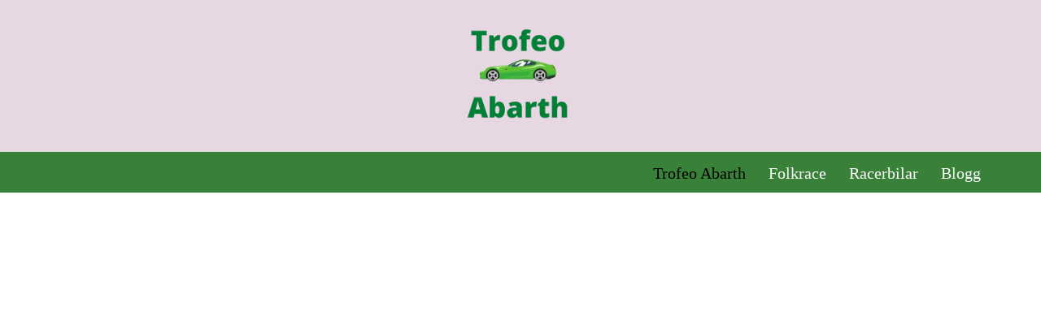

--- FILE ---
content_type: text/html; charset=UTF-8
request_url: https://trofeoabarth.se/
body_size: 28150
content:
<!DOCTYPE html><html lang="sv-se"><head><script data-no-optimize="1">var litespeed_docref=sessionStorage.getItem("litespeed_docref");litespeed_docref&&(Object.defineProperty(document,"referrer",{get:function(){return litespeed_docref}}),sessionStorage.removeItem("litespeed_docref"));</script> <meta charset="UTF-8"><meta name="viewport" content="width=device-width, initial-scale=1, minimum-scale=1"><link rel="profile" href="http://gmpg.org/xfn/11"><meta name='robots' content='index, follow, max-image-preview:large, max-snippet:-1, max-video-preview:-1' /><title>Trofeo Abarth - din heltäckande guide inom racing i Sverige</title><meta name="description" content="Vi på Trofeo Abarth lär dig allt du behöver veta om racing och racerbilar - med fokus på Sverige. Besök vår hemsida här." /><link rel="canonical" href="https://trofeoabarth.se/" /><meta property="og:locale" content="en_US" /><meta property="og:type" content="website" /><meta property="og:title" content="Trofeo Abarth - din heltäckande guide inom racing i Sverige" /><meta property="og:description" content="Vi på Trofeo Abarth lär dig allt du behöver veta om racing och racerbilar - med fokus på Sverige. Besök vår hemsida här." /><meta property="og:url" content="https://trofeoabarth.se/" /><meta property="og:site_name" content="Trofeo Abarth" /><meta property="article:modified_time" content="2020-12-18T18:37:56+00:00" /><meta property="og:image" content="https://trofeoabarth.se/wp-content/uploads/2020/12/checkered-flag-972x1024.jpg" /><meta name="twitter:card" content="summary_large_image" /> <script type="application/ld+json" class="yoast-schema-graph">{"@context":"https://schema.org","@graph":[{"@type":"WebPage","@id":"https://trofeoabarth.se/","url":"https://trofeoabarth.se/","name":"Trofeo Abarth - din heltäckande guide inom racing i Sverige","isPartOf":{"@id":"https://trofeoabarth.se/#website"},"about":{"@id":"https://trofeoabarth.se/#organization"},"primaryImageOfPage":{"@id":"https://trofeoabarth.se/#primaryimage"},"image":{"@id":"https://trofeoabarth.se/#primaryimage"},"thumbnailUrl":"https://trofeoabarth.se/wp-content/uploads/2020/12/checkered-flag-972x1024.jpg","datePublished":"2020-04-14T20:28:21+00:00","dateModified":"2020-12-18T18:37:56+00:00","description":"Vi på Trofeo Abarth lär dig allt du behöver veta om racing och racerbilar - med fokus på Sverige. Besök vår hemsida här.","breadcrumb":{"@id":"https://trofeoabarth.se/#breadcrumb"},"inLanguage":"sv-se","potentialAction":[{"@type":"ReadAction","target":["https://trofeoabarth.se/"]}]},{"@type":"ImageObject","inLanguage":"sv-se","@id":"https://trofeoabarth.se/#primaryimage","url":"https://trofeoabarth.se/wp-content/uploads/2020/12/checkered-flag-e1608200722886.jpg","contentUrl":"https://trofeoabarth.se/wp-content/uploads/2020/12/checkered-flag-e1608200722886.jpg","width":475,"height":500,"caption":"Startflagga"},{"@type":"BreadcrumbList","@id":"https://trofeoabarth.se/#breadcrumb","itemListElement":[{"@type":"ListItem","position":1,"name":"Home"}]},{"@type":"WebSite","@id":"https://trofeoabarth.se/#website","url":"https://trofeoabarth.se/","name":"Trofeo Abarth","description":"","publisher":{"@id":"https://trofeoabarth.se/#organization"},"potentialAction":[{"@type":"SearchAction","target":{"@type":"EntryPoint","urlTemplate":"https://trofeoabarth.se/?s={search_term_string}"},"query-input":{"@type":"PropertyValueSpecification","valueRequired":true,"valueName":"search_term_string"}}],"inLanguage":"sv-se"},{"@type":"Organization","@id":"https://trofeoabarth.se/#organization","name":"Trofeo Abarth","url":"https://trofeoabarth.se/","logo":{"@type":"ImageObject","inLanguage":"sv-se","@id":"https://trofeoabarth.se/#/schema/logo/image/","url":"https://trofeoabarth.se/wp-content/uploads/2020/12/cropped-Trofeo-2.png","contentUrl":"https://trofeoabarth.se/wp-content/uploads/2020/12/cropped-Trofeo-2.png","width":231,"height":186,"caption":"Trofeo Abarth"},"image":{"@id":"https://trofeoabarth.se/#/schema/logo/image/"}}]}</script> <link rel='dns-prefetch' href='//fonts.googleapis.com' /><link rel="alternate" type="application/rss+xml" title="Trofeo Abarth &raquo; Webbflöde" href="https://trofeoabarth.se/feed/" /><link rel="alternate" type="application/rss+xml" title="Trofeo Abarth &raquo; Kommentarsflöde" href="https://trofeoabarth.se/comments/feed/" /><link data-optimized="2" rel="stylesheet" href="https://trofeoabarth.se/wp-content/litespeed/css/4f0aef8c0647645c4f353dcd8a7936d4.css?ver=15dee" /><style id='classic-theme-styles-inline-css'>/*! This file is auto-generated */
.wp-block-button__link{color:#fff;background-color:#32373c;border-radius:9999px;box-shadow:none;text-decoration:none;padding:calc(.667em + 2px) calc(1.333em + 2px);font-size:1.125em}.wp-block-file__button{background:#32373c;color:#fff;text-decoration:none}</style><style id='global-styles-inline-css'>:root{--wp--preset--aspect-ratio--square: 1;--wp--preset--aspect-ratio--4-3: 4/3;--wp--preset--aspect-ratio--3-4: 3/4;--wp--preset--aspect-ratio--3-2: 3/2;--wp--preset--aspect-ratio--2-3: 2/3;--wp--preset--aspect-ratio--16-9: 16/9;--wp--preset--aspect-ratio--9-16: 9/16;--wp--preset--color--black: #000000;--wp--preset--color--cyan-bluish-gray: #abb8c3;--wp--preset--color--white: #ffffff;--wp--preset--color--pale-pink: #f78da7;--wp--preset--color--vivid-red: #cf2e2e;--wp--preset--color--luminous-vivid-orange: #ff6900;--wp--preset--color--luminous-vivid-amber: #fcb900;--wp--preset--color--light-green-cyan: #7bdcb5;--wp--preset--color--vivid-green-cyan: #00d084;--wp--preset--color--pale-cyan-blue: #8ed1fc;--wp--preset--color--vivid-cyan-blue: #0693e3;--wp--preset--color--vivid-purple: #9b51e0;--wp--preset--color--neve-link-color: var(--nv-primary-accent);--wp--preset--color--neve-link-hover-color: var(--nv-secondary-accent);--wp--preset--color--nv-site-bg: var(--nv-site-bg);--wp--preset--color--nv-light-bg: var(--nv-light-bg);--wp--preset--color--nv-dark-bg: var(--nv-dark-bg);--wp--preset--color--neve-text-color: var(--nv-text-color);--wp--preset--color--nv-text-dark-bg: var(--nv-text-dark-bg);--wp--preset--color--nv-c-1: var(--nv-c-1);--wp--preset--color--nv-c-2: var(--nv-c-2);--wp--preset--gradient--vivid-cyan-blue-to-vivid-purple: linear-gradient(135deg,rgba(6,147,227,1) 0%,rgb(155,81,224) 100%);--wp--preset--gradient--light-green-cyan-to-vivid-green-cyan: linear-gradient(135deg,rgb(122,220,180) 0%,rgb(0,208,130) 100%);--wp--preset--gradient--luminous-vivid-amber-to-luminous-vivid-orange: linear-gradient(135deg,rgba(252,185,0,1) 0%,rgba(255,105,0,1) 100%);--wp--preset--gradient--luminous-vivid-orange-to-vivid-red: linear-gradient(135deg,rgba(255,105,0,1) 0%,rgb(207,46,46) 100%);--wp--preset--gradient--very-light-gray-to-cyan-bluish-gray: linear-gradient(135deg,rgb(238,238,238) 0%,rgb(169,184,195) 100%);--wp--preset--gradient--cool-to-warm-spectrum: linear-gradient(135deg,rgb(74,234,220) 0%,rgb(151,120,209) 20%,rgb(207,42,186) 40%,rgb(238,44,130) 60%,rgb(251,105,98) 80%,rgb(254,248,76) 100%);--wp--preset--gradient--blush-light-purple: linear-gradient(135deg,rgb(255,206,236) 0%,rgb(152,150,240) 100%);--wp--preset--gradient--blush-bordeaux: linear-gradient(135deg,rgb(254,205,165) 0%,rgb(254,45,45) 50%,rgb(107,0,62) 100%);--wp--preset--gradient--luminous-dusk: linear-gradient(135deg,rgb(255,203,112) 0%,rgb(199,81,192) 50%,rgb(65,88,208) 100%);--wp--preset--gradient--pale-ocean: linear-gradient(135deg,rgb(255,245,203) 0%,rgb(182,227,212) 50%,rgb(51,167,181) 100%);--wp--preset--gradient--electric-grass: linear-gradient(135deg,rgb(202,248,128) 0%,rgb(113,206,126) 100%);--wp--preset--gradient--midnight: linear-gradient(135deg,rgb(2,3,129) 0%,rgb(40,116,252) 100%);--wp--preset--font-size--small: 13px;--wp--preset--font-size--medium: 20px;--wp--preset--font-size--large: 36px;--wp--preset--font-size--x-large: 42px;--wp--preset--spacing--20: 0.44rem;--wp--preset--spacing--30: 0.67rem;--wp--preset--spacing--40: 1rem;--wp--preset--spacing--50: 1.5rem;--wp--preset--spacing--60: 2.25rem;--wp--preset--spacing--70: 3.38rem;--wp--preset--spacing--80: 5.06rem;--wp--preset--shadow--natural: 6px 6px 9px rgba(0, 0, 0, 0.2);--wp--preset--shadow--deep: 12px 12px 50px rgba(0, 0, 0, 0.4);--wp--preset--shadow--sharp: 6px 6px 0px rgba(0, 0, 0, 0.2);--wp--preset--shadow--outlined: 6px 6px 0px -3px rgba(255, 255, 255, 1), 6px 6px rgba(0, 0, 0, 1);--wp--preset--shadow--crisp: 6px 6px 0px rgba(0, 0, 0, 1);}:where(.is-layout-flex){gap: 0.5em;}:where(.is-layout-grid){gap: 0.5em;}body .is-layout-flex{display: flex;}.is-layout-flex{flex-wrap: wrap;align-items: center;}.is-layout-flex > :is(*, div){margin: 0;}body .is-layout-grid{display: grid;}.is-layout-grid > :is(*, div){margin: 0;}:where(.wp-block-columns.is-layout-flex){gap: 2em;}:where(.wp-block-columns.is-layout-grid){gap: 2em;}:where(.wp-block-post-template.is-layout-flex){gap: 1.25em;}:where(.wp-block-post-template.is-layout-grid){gap: 1.25em;}.has-black-color{color: var(--wp--preset--color--black) !important;}.has-cyan-bluish-gray-color{color: var(--wp--preset--color--cyan-bluish-gray) !important;}.has-white-color{color: var(--wp--preset--color--white) !important;}.has-pale-pink-color{color: var(--wp--preset--color--pale-pink) !important;}.has-vivid-red-color{color: var(--wp--preset--color--vivid-red) !important;}.has-luminous-vivid-orange-color{color: var(--wp--preset--color--luminous-vivid-orange) !important;}.has-luminous-vivid-amber-color{color: var(--wp--preset--color--luminous-vivid-amber) !important;}.has-light-green-cyan-color{color: var(--wp--preset--color--light-green-cyan) !important;}.has-vivid-green-cyan-color{color: var(--wp--preset--color--vivid-green-cyan) !important;}.has-pale-cyan-blue-color{color: var(--wp--preset--color--pale-cyan-blue) !important;}.has-vivid-cyan-blue-color{color: var(--wp--preset--color--vivid-cyan-blue) !important;}.has-vivid-purple-color{color: var(--wp--preset--color--vivid-purple) !important;}.has-neve-link-color-color{color: var(--wp--preset--color--neve-link-color) !important;}.has-neve-link-hover-color-color{color: var(--wp--preset--color--neve-link-hover-color) !important;}.has-nv-site-bg-color{color: var(--wp--preset--color--nv-site-bg) !important;}.has-nv-light-bg-color{color: var(--wp--preset--color--nv-light-bg) !important;}.has-nv-dark-bg-color{color: var(--wp--preset--color--nv-dark-bg) !important;}.has-neve-text-color-color{color: var(--wp--preset--color--neve-text-color) !important;}.has-nv-text-dark-bg-color{color: var(--wp--preset--color--nv-text-dark-bg) !important;}.has-nv-c-1-color{color: var(--wp--preset--color--nv-c-1) !important;}.has-nv-c-2-color{color: var(--wp--preset--color--nv-c-2) !important;}.has-black-background-color{background-color: var(--wp--preset--color--black) !important;}.has-cyan-bluish-gray-background-color{background-color: var(--wp--preset--color--cyan-bluish-gray) !important;}.has-white-background-color{background-color: var(--wp--preset--color--white) !important;}.has-pale-pink-background-color{background-color: var(--wp--preset--color--pale-pink) !important;}.has-vivid-red-background-color{background-color: var(--wp--preset--color--vivid-red) !important;}.has-luminous-vivid-orange-background-color{background-color: var(--wp--preset--color--luminous-vivid-orange) !important;}.has-luminous-vivid-amber-background-color{background-color: var(--wp--preset--color--luminous-vivid-amber) !important;}.has-light-green-cyan-background-color{background-color: var(--wp--preset--color--light-green-cyan) !important;}.has-vivid-green-cyan-background-color{background-color: var(--wp--preset--color--vivid-green-cyan) !important;}.has-pale-cyan-blue-background-color{background-color: var(--wp--preset--color--pale-cyan-blue) !important;}.has-vivid-cyan-blue-background-color{background-color: var(--wp--preset--color--vivid-cyan-blue) !important;}.has-vivid-purple-background-color{background-color: var(--wp--preset--color--vivid-purple) !important;}.has-neve-link-color-background-color{background-color: var(--wp--preset--color--neve-link-color) !important;}.has-neve-link-hover-color-background-color{background-color: var(--wp--preset--color--neve-link-hover-color) !important;}.has-nv-site-bg-background-color{background-color: var(--wp--preset--color--nv-site-bg) !important;}.has-nv-light-bg-background-color{background-color: var(--wp--preset--color--nv-light-bg) !important;}.has-nv-dark-bg-background-color{background-color: var(--wp--preset--color--nv-dark-bg) !important;}.has-neve-text-color-background-color{background-color: var(--wp--preset--color--neve-text-color) !important;}.has-nv-text-dark-bg-background-color{background-color: var(--wp--preset--color--nv-text-dark-bg) !important;}.has-nv-c-1-background-color{background-color: var(--wp--preset--color--nv-c-1) !important;}.has-nv-c-2-background-color{background-color: var(--wp--preset--color--nv-c-2) !important;}.has-black-border-color{border-color: var(--wp--preset--color--black) !important;}.has-cyan-bluish-gray-border-color{border-color: var(--wp--preset--color--cyan-bluish-gray) !important;}.has-white-border-color{border-color: var(--wp--preset--color--white) !important;}.has-pale-pink-border-color{border-color: var(--wp--preset--color--pale-pink) !important;}.has-vivid-red-border-color{border-color: var(--wp--preset--color--vivid-red) !important;}.has-luminous-vivid-orange-border-color{border-color: var(--wp--preset--color--luminous-vivid-orange) !important;}.has-luminous-vivid-amber-border-color{border-color: var(--wp--preset--color--luminous-vivid-amber) !important;}.has-light-green-cyan-border-color{border-color: var(--wp--preset--color--light-green-cyan) !important;}.has-vivid-green-cyan-border-color{border-color: var(--wp--preset--color--vivid-green-cyan) !important;}.has-pale-cyan-blue-border-color{border-color: var(--wp--preset--color--pale-cyan-blue) !important;}.has-vivid-cyan-blue-border-color{border-color: var(--wp--preset--color--vivid-cyan-blue) !important;}.has-vivid-purple-border-color{border-color: var(--wp--preset--color--vivid-purple) !important;}.has-neve-link-color-border-color{border-color: var(--wp--preset--color--neve-link-color) !important;}.has-neve-link-hover-color-border-color{border-color: var(--wp--preset--color--neve-link-hover-color) !important;}.has-nv-site-bg-border-color{border-color: var(--wp--preset--color--nv-site-bg) !important;}.has-nv-light-bg-border-color{border-color: var(--wp--preset--color--nv-light-bg) !important;}.has-nv-dark-bg-border-color{border-color: var(--wp--preset--color--nv-dark-bg) !important;}.has-neve-text-color-border-color{border-color: var(--wp--preset--color--neve-text-color) !important;}.has-nv-text-dark-bg-border-color{border-color: var(--wp--preset--color--nv-text-dark-bg) !important;}.has-nv-c-1-border-color{border-color: var(--wp--preset--color--nv-c-1) !important;}.has-nv-c-2-border-color{border-color: var(--wp--preset--color--nv-c-2) !important;}.has-vivid-cyan-blue-to-vivid-purple-gradient-background{background: var(--wp--preset--gradient--vivid-cyan-blue-to-vivid-purple) !important;}.has-light-green-cyan-to-vivid-green-cyan-gradient-background{background: var(--wp--preset--gradient--light-green-cyan-to-vivid-green-cyan) !important;}.has-luminous-vivid-amber-to-luminous-vivid-orange-gradient-background{background: var(--wp--preset--gradient--luminous-vivid-amber-to-luminous-vivid-orange) !important;}.has-luminous-vivid-orange-to-vivid-red-gradient-background{background: var(--wp--preset--gradient--luminous-vivid-orange-to-vivid-red) !important;}.has-very-light-gray-to-cyan-bluish-gray-gradient-background{background: var(--wp--preset--gradient--very-light-gray-to-cyan-bluish-gray) !important;}.has-cool-to-warm-spectrum-gradient-background{background: var(--wp--preset--gradient--cool-to-warm-spectrum) !important;}.has-blush-light-purple-gradient-background{background: var(--wp--preset--gradient--blush-light-purple) !important;}.has-blush-bordeaux-gradient-background{background: var(--wp--preset--gradient--blush-bordeaux) !important;}.has-luminous-dusk-gradient-background{background: var(--wp--preset--gradient--luminous-dusk) !important;}.has-pale-ocean-gradient-background{background: var(--wp--preset--gradient--pale-ocean) !important;}.has-electric-grass-gradient-background{background: var(--wp--preset--gradient--electric-grass) !important;}.has-midnight-gradient-background{background: var(--wp--preset--gradient--midnight) !important;}.has-small-font-size{font-size: var(--wp--preset--font-size--small) !important;}.has-medium-font-size{font-size: var(--wp--preset--font-size--medium) !important;}.has-large-font-size{font-size: var(--wp--preset--font-size--large) !important;}.has-x-large-font-size{font-size: var(--wp--preset--font-size--x-large) !important;}
:where(.wp-block-post-template.is-layout-flex){gap: 1.25em;}:where(.wp-block-post-template.is-layout-grid){gap: 1.25em;}
:where(.wp-block-columns.is-layout-flex){gap: 2em;}:where(.wp-block-columns.is-layout-grid){gap: 2em;}
:root :where(.wp-block-pullquote){font-size: 1.5em;line-height: 1.6;}</style><style id='neve-style-inline-css'>.is-menu-sidebar .header-menu-sidebar { visibility: visible; }.is-menu-sidebar.menu_sidebar_slide_left .header-menu-sidebar { transform: translate3d(0, 0, 0); left: 0; }.is-menu-sidebar.menu_sidebar_slide_right .header-menu-sidebar { transform: translate3d(0, 0, 0); right: 0; }.is-menu-sidebar.menu_sidebar_pull_right .header-menu-sidebar, .is-menu-sidebar.menu_sidebar_pull_left .header-menu-sidebar { transform: translateX(0); }.is-menu-sidebar.menu_sidebar_dropdown .header-menu-sidebar { height: auto; }.is-menu-sidebar.menu_sidebar_dropdown .header-menu-sidebar-inner { max-height: 400px; padding: 20px 0; }.is-menu-sidebar.menu_sidebar_full_canvas .header-menu-sidebar { opacity: 1; }.header-menu-sidebar .menu-item-nav-search:not(.floating) { pointer-events: none; }.header-menu-sidebar .menu-item-nav-search .is-menu-sidebar { pointer-events: unset; }@media screen and (max-width: 960px) { .builder-item.cr .item--inner { --textalign: center; --justify: center; } }
.nv-meta-list li.meta:not(:last-child):after { content:"/" }.nv-meta-list .no-mobile{
			display:none;
		}.nv-meta-list li.last::after{
			content: ""!important;
		}@media (min-width: 769px) {
			.nv-meta-list .no-mobile {
				display: inline-block;
			}
			.nv-meta-list li.last:not(:last-child)::after {
		 		content: "/" !important;
			}
		}
 :root{ --container: 748px;--postwidth:100%; --primarybtnbg: var(--nv-primary-accent); --primarybtnhoverbg: var(--nv-primary-accent); --primarybtncolor: #fff; --secondarybtncolor: var(--nv-primary-accent); --primarybtnhovercolor: #fff; --secondarybtnhovercolor: var(--nv-primary-accent);--primarybtnborderradius:3px;--secondarybtnborderradius:3px;--secondarybtnborderwidth:3px;--btnpadding:13px 15px;--primarybtnpadding:13px 15px;--secondarybtnpadding:calc(13px - 3px) calc(15px - 3px); --bodyfontfamily: Lato; --bodyfontsize: 16px; --bodylineheight: 1.6; --bodyletterspacing: 0px; --bodyfontweight: 400; --headingsfontfamily: Montserrat; --h1fontsize: 35px; --h1fontweight: 900; --h1lineheight: 1.2; --h1letterspacing: 0px; --h1texttransform: none; --h2fontsize: 28px; --h2fontweight: 900; --h2lineheight: 1.3; --h2letterspacing: 0px; --h2texttransform: none; --h3fontsize: 20px; --h3fontweight: 900; --h3lineheight: 1.4; --h3letterspacing: 0px; --h3texttransform: none; --h4fontsize: 16px; --h4fontweight: 900; --h4lineheight: 1.6em; --h4letterspacing: 0px; --h4texttransform: none; --h5fontsize: 14px; --h5fontweight: 900; --h5lineheight: 1.6em; --h5letterspacing: 0px; --h5texttransform: none; --h6fontsize: 14px; --h6fontweight: 900; --h6lineheight: 1.6; --h6letterspacing: 0px; --h6texttransform: none;--formfieldborderwidth:2px;--formfieldborderradius:3px; --formfieldbgcolor: var(--nv-site-bg); --formfieldbordercolor: #dddddd; --formfieldcolor: var(--nv-text-color);--formfieldpadding:10px 12px; } .nv-index-posts{ --borderradius:0px; } .has-neve-button-color-color{ color: var(--nv-primary-accent)!important; } .has-neve-button-color-background-color{ background-color: var(--nv-primary-accent)!important; } .single-post-container .alignfull > [class*="__inner-container"], .single-post-container .alignwide > [class*="__inner-container"]{ max-width:718px } .nv-meta-list{ --avatarsize: 20px; } .single .nv-meta-list{ --avatarsize: 20px; } .nv-post-cover{ --height: 250px;--padding:40px 15px;--justify: flex-start; --textalign: left; --valign: center; } .nv-post-cover .nv-title-meta-wrap, .nv-page-title-wrap, .entry-header{ --textalign: left; } .nv-is-boxed.nv-title-meta-wrap{ --padding:40px 15px; --bgcolor: var(--nv-dark-bg); } .nv-overlay{ --opacity: 50; --blendmode: normal; } .nv-is-boxed.nv-comments-wrap{ --padding:20px; } .nv-is-boxed.comment-respond{ --padding:20px; } .single:not(.single-product), .page{ --c-vspace:0 0 0 0;; } .scroll-to-top{ --color: var(--nv-text-dark-bg);--padding:8px 10px; --borderradius: 0px; --bgcolor: #398139; --hovercolor: var(--nv-text-dark-bg); --hoverbgcolor: #58bd37;--size:16px; } .global-styled{ --bgcolor: var(--nv-site-bg); } .header-top{ --rowbcolor: var(--nv-light-bg); --color: var(--nv-text-color); --bgcolor: #e7d7e2; } .header-main{ --rowbcolor: var(--nv-light-bg); --color: var(--nv-text-color); --bgcolor: #398139; } .header-bottom{ --height:90px; --rowbcolor: var(--nv-light-bg); --color: var(--nv-text-color); --bgcolor: #ffffff; } .header-menu-sidebar-bg{ --justify: flex-start; --textalign: left;--flexg: 1;--wrapdropdownwidth: auto; --color: var(--nv-text-color); --bgcolor: #398139; } .header-menu-sidebar{ width: 360px; } .builder-item--logo{ --maxwidth: 150px; --fs: 24px;--padding:10px 0;--margin:0; --textalign: left;--justify: flex-start; } .builder-item--nav-icon,.header-menu-sidebar .close-sidebar-panel .navbar-toggle{ --borderradius:0; } .builder-item--nav-icon{ --label-margin:0 5px 0 0;;--padding:10px 15px;--margin:0; } .builder-item--primary-menu{ --color: #ffffff; --hovercolor: #e7d7e2; --hovertextcolor: var(--nv-text-color); --activecolor: #000000; --spacing: 20px; --height: 25px;--padding:0;--margin:0; --fontsize: 1em; --lineheight: 1.6em; --letterspacing: 0px; --fontweight: 500; --texttransform: none; --iconsize: 1em; } .hfg-is-group.has-primary-menu .inherit-ff{ --inheritedfw: 500; } .footer-top-inner .row{ grid-template-columns:repeat(4, 1fr); --valign: flex-start; } .footer-top{ --rowbcolor: var(--nv-light-bg); --color: var(--nv-text-dark-bg); --bgcolor: #11352b; } .footer-main-inner .row{ grid-template-columns:1fr 1fr 1fr; --valign: flex-start; } .footer-main{ --rowbcolor: var(--nv-light-bg); --color: var(--nv-text-color); --bgcolor: var(--nv-site-bg); } .footer-bottom-inner .row{ grid-template-columns:1fr; --valign: flex-start; } .footer-bottom{ --rowbcolor: var(--nv-light-bg); --color: var(--nv-text-dark-bg); --bgcolor: #11352b; } .builder-item--footer-one-widgets{ --padding:;--margin:0; --textalign: left;--justify: flex-start; } .builder-item--footer-two-widgets{ --padding:;--margin:0; --textalign: left;--justify: flex-start; } .builder-item--footer-three-widgets{ --padding:0;--margin:; --textalign: left;--justify: flex-start; } .builder-item--footer-four-widgets{ --padding:0;--margin:; --textalign: left;--justify: flex-start; } @media(min-width: 576px){ :root{ --container: 992px;--postwidth:100%;--btnpadding:13px 15px;--primarybtnpadding:13px 15px;--secondarybtnpadding:calc(13px - 3px) calc(15px - 3px); --bodyfontsize: 16px; --bodylineheight: 1.6; --bodyletterspacing: 0px; --h1fontsize: 60px; --h1lineheight: 1.2; --h1letterspacing: 0px; --h2fontsize: 35px; --h2lineheight: 1.2; --h2letterspacing: 0px; --h3fontsize: 20px; --h3lineheight: 1.4; --h3letterspacing: 0px; --h4fontsize: 18px; --h4lineheight: 1.6em; --h4letterspacing: 0px; --h5fontsize: 16px; --h5lineheight: 1.6em; --h5letterspacing: 0px; --h6fontsize: 14px; --h6lineheight: 1.6; --h6letterspacing: 0px; } .single-post-container .alignfull > [class*="__inner-container"], .single-post-container .alignwide > [class*="__inner-container"]{ max-width:962px } .nv-meta-list{ --avatarsize: 20px; } .single .nv-meta-list{ --avatarsize: 20px; } .nv-post-cover{ --height: 320px;--padding:60px 30px;--justify: flex-start; --textalign: left; --valign: center; } .nv-post-cover .nv-title-meta-wrap, .nv-page-title-wrap, .entry-header{ --textalign: left; } .nv-is-boxed.nv-title-meta-wrap{ --padding:60px 30px; } .nv-is-boxed.nv-comments-wrap{ --padding:30px; } .nv-is-boxed.comment-respond{ --padding:30px; } .single:not(.single-product), .page{ --c-vspace:0 0 0 0;; } .scroll-to-top{ --padding:8px 10px;--size:16px; } .header-bottom{ --height:90px; } .header-menu-sidebar-bg{ --justify: flex-start; --textalign: left;--flexg: 1;--wrapdropdownwidth: auto; } .header-menu-sidebar{ width: 360px; } .builder-item--logo{ --maxwidth: 190px; --fs: 24px;--padding:10px 0;--margin:0; --textalign: left;--justify: flex-start; } .builder-item--nav-icon{ --label-margin:0 5px 0 0;;--padding:10px 15px;--margin:0; } .builder-item--primary-menu{ --spacing: 20px; --height: 25px;--padding:0;--margin:0; --fontsize: 1em; --lineheight: 1.6em; --letterspacing: 0px; --iconsize: 1em; } .builder-item--footer-one-widgets{ --padding:;--margin:0; --textalign: left;--justify: flex-start; } .builder-item--footer-two-widgets{ --padding:;--margin:0; --textalign: left;--justify: flex-start; } .builder-item--footer-three-widgets{ --padding:0;--margin:; --textalign: left;--justify: flex-start; } .builder-item--footer-four-widgets{ --padding:0;--margin:; --textalign: left;--justify: flex-start; } }@media(min-width: 960px){ :root{ --container: 1170px;--postwidth:100%;--btnpadding:13px 15px;--primarybtnpadding:13px 15px;--secondarybtnpadding:calc(13px - 3px) calc(15px - 3px); --bodyfontsize: 17px; --bodylineheight: 1.7; --bodyletterspacing: 0px; --h1fontsize: 70px; --h1lineheight: 1.1; --h1letterspacing: 0px; --h2fontsize: 40px; --h2lineheight: 1.2; --h2letterspacing: 0px; --h3fontsize: 23px; --h3lineheight: 1.4; --h3letterspacing: 0px; --h4fontsize: 0.8em; --h4lineheight: 1.6em; --h4letterspacing: 0px; --h5fontsize: 24px; --h5lineheight: 1.6em; --h5letterspacing: 0px; --h6fontsize: 14px; --h6lineheight: 1.6; --h6letterspacing: 0px; } body:not(.single):not(.archive):not(.blog):not(.search):not(.error404) .neve-main > .container .col, body.post-type-archive-course .neve-main > .container .col, body.post-type-archive-llms_membership .neve-main > .container .col{ max-width: 100%; } body:not(.single):not(.archive):not(.blog):not(.search):not(.error404) .nv-sidebar-wrap, body.post-type-archive-course .nv-sidebar-wrap, body.post-type-archive-llms_membership .nv-sidebar-wrap{ max-width: 0%; } .neve-main > .archive-container .nv-index-posts.col{ max-width: 100%; } .neve-main > .archive-container .nv-sidebar-wrap{ max-width: 0%; } .neve-main > .single-post-container .nv-single-post-wrap.col{ max-width: 70%; } .single-post-container .alignfull > [class*="__inner-container"], .single-post-container .alignwide > [class*="__inner-container"]{ max-width:789px } .container-fluid.single-post-container .alignfull > [class*="__inner-container"], .container-fluid.single-post-container .alignwide > [class*="__inner-container"]{ max-width:calc(70% + 15px) } .neve-main > .single-post-container .nv-sidebar-wrap{ max-width: 30%; } .nv-meta-list{ --avatarsize: 20px; } .single .nv-meta-list{ --avatarsize: 20px; } .nv-post-cover{ --height: 400px;--padding:60px 40px;--justify: flex-start; --textalign: left; --valign: center; } .nv-post-cover .nv-title-meta-wrap, .nv-page-title-wrap, .entry-header{ --textalign: left; } .nv-is-boxed.nv-title-meta-wrap{ --padding:60px 40px; } .nv-is-boxed.nv-comments-wrap{ --padding:40px; } .nv-is-boxed.comment-respond{ --padding:40px; } .single:not(.single-product), .page{ --c-vspace:0 0 0 0;; } .scroll-to-top{ --padding:8px 10px;--size:16px; } .header-top{ --height:140px; } .header-main{ --height:50px; } .header-bottom{ --height:51px; } .header-menu-sidebar-bg{ --justify: flex-start; --textalign: left;--flexg: 1;--wrapdropdownwidth: auto; } .header-menu-sidebar{ width: 360px; } .builder-item--logo{ --maxwidth: 188px; --fs: 24px;--padding:10px 0 10px 0;;--margin:0; --textalign: center;--justify: center; } .builder-item--nav-icon{ --label-margin:0 5px 0 0;;--padding:10px 15px;--margin:0; } .builder-item--primary-menu{ --spacing: 20px; --height: 25px;--padding:0;--margin:0; --fontsize: 1.2em; --lineheight: 1.6em; --letterspacing: 0px; --iconsize: 1.2em; } .footer-top{ --height:350px; } .builder-item--footer-one-widgets{ --padding:20px 0 0 0;;--margin:0; --textalign: left;--justify: flex-start; } .builder-item--footer-two-widgets{ --padding:20px 0 0 0;;--margin:0; --textalign: left;--justify: flex-start; } .builder-item--footer-three-widgets{ --padding:0;--margin:66px 0 0 0;; --textalign: left;--justify: flex-start; } .builder-item--footer-four-widgets{ --padding:0;--margin:20px 0 0 0;; --textalign: left;--justify: flex-start; } }.nv-content-wrap .elementor a:not(.button):not(.wp-block-file__button){ text-decoration: none; }.scroll-to-top {right: 20px; border: none; position: fixed; bottom: 30px; display: none; opacity: 0; visibility: hidden; transition: opacity 0.3s ease-in-out, visibility 0.3s ease-in-out; align-items: center; justify-content: center; z-index: 999; } @supports (-webkit-overflow-scrolling: touch) { .scroll-to-top { bottom: 74px; } } .scroll-to-top.image { background-position: center; } .scroll-to-top .scroll-to-top-image { width: 100%; height: 100%; } .scroll-to-top .scroll-to-top-label { margin: 0; padding: 5px; } .scroll-to-top:hover { text-decoration: none; } .scroll-to-top.scroll-to-top-left {left: 20px; right: unset;} .scroll-to-top.scroll-show-mobile { display: flex; } @media (min-width: 960px) { .scroll-to-top { display: flex; } }.scroll-to-top { color: var(--color); padding: var(--padding); border-radius: var(--borderradius); background: var(--bgcolor); } .scroll-to-top:hover, .scroll-to-top:focus { color: var(--hovercolor); background: var(--hoverbgcolor); } .scroll-to-top-icon, .scroll-to-top.image .scroll-to-top-image { width: var(--size); height: var(--size); } .scroll-to-top-image { background-image: var(--bgimage); background-size: cover; }:root{--nv-primary-accent:#398139;--nv-secondary-accent:#398139;--nv-site-bg:#ffffff;--nv-light-bg:#ededed;--nv-dark-bg:#14171c;--nv-text-color:#000000;--nv-text-dark-bg:#ffffff;--nv-c-1:#77b978;--nv-c-2:#f37262;--nv-fallback-ff:Arial, Helvetica, sans-serif;}
:root{--e-global-color-nvprimaryaccent:#398139;--e-global-color-nvsecondaryaccent:#398139;--e-global-color-nvsitebg:#ffffff;--e-global-color-nvlightbg:#ededed;--e-global-color-nvdarkbg:#14171c;--e-global-color-nvtextcolor:#000000;--e-global-color-nvtextdarkbg:#ffffff;--e-global-color-nvc1:#77b978;--e-global-color-nvc2:#f37262;}
 #content.neve-main .container .alignfull > [class*="__inner-container"],#content.neve-main .alignwide > [class*="__inner-container"]{ max-width: 718px; } @media(min-width: 576px){ #content.neve-main .container .alignfull > [class*="__inner-container"],#content.neve-main .alignwide > [class*="__inner-container"]{ max-width: 962px; } } @media(min-width: 960px) { #content.neve-main .container .alignfull > [class*="__inner-container"],#content.neve-main .container .alignwide > [class*="__inner-container"]{ max-width: 1140px; } #content.neve-main > .container > .row > .col{ max-width: 100%; } body:not(.neve-off-canvas) #content.neve-main > .container > .row > .nv-sidebar-wrap, body:not(.neve-off-canvas) #content.neve-main > .container > .row > .nv-sidebar-wrap.shop-sidebar { max-width: 0%; } }</style> <script type="litespeed/javascript" data-src="https://trofeoabarth.se/wp-includes/js/jquery/jquery.min.js" id="jquery-core-js"></script> <link rel="https://api.w.org/" href="https://trofeoabarth.se/wp-json/" /><link rel="alternate" title="JSON" type="application/json" href="https://trofeoabarth.se/wp-json/wp/v2/pages/145" /><link rel="EditURI" type="application/rsd+xml" title="RSD" href="https://trofeoabarth.se/xmlrpc.php?rsd" /><meta name="generator" content="WordPress 6.6.2" /><link rel='shortlink' href='https://trofeoabarth.se/' /><link rel="alternate" title="oEmbed (JSON)" type="application/json+oembed" href="https://trofeoabarth.se/wp-json/oembed/1.0/embed?url=https%3A%2F%2Ftrofeoabarth.se%2F" /><link rel="alternate" title="oEmbed (XML)" type="text/xml+oembed" href="https://trofeoabarth.se/wp-json/oembed/1.0/embed?url=https%3A%2F%2Ftrofeoabarth.se%2F&#038;format=xml" /><meta name="generator" content="Elementor 3.34.1; features: additional_custom_breakpoints; settings: css_print_method-external, google_font-enabled, font_display-auto"><style>.e-con.e-parent:nth-of-type(n+4):not(.e-lazyloaded):not(.e-no-lazyload),
				.e-con.e-parent:nth-of-type(n+4):not(.e-lazyloaded):not(.e-no-lazyload) * {
					background-image: none !important;
				}
				@media screen and (max-height: 1024px) {
					.e-con.e-parent:nth-of-type(n+3):not(.e-lazyloaded):not(.e-no-lazyload),
					.e-con.e-parent:nth-of-type(n+3):not(.e-lazyloaded):not(.e-no-lazyload) * {
						background-image: none !important;
					}
				}
				@media screen and (max-height: 640px) {
					.e-con.e-parent:nth-of-type(n+2):not(.e-lazyloaded):not(.e-no-lazyload),
					.e-con.e-parent:nth-of-type(n+2):not(.e-lazyloaded):not(.e-no-lazyload) * {
						background-image: none !important;
					}
				}</style><link rel="icon" href="https://trofeoabarth.se/wp-content/uploads/2020/12/cropped-Trofeo-1-32x32.png" sizes="32x32" /><link rel="icon" href="https://trofeoabarth.se/wp-content/uploads/2020/12/cropped-Trofeo-1-192x192.png" sizes="192x192" /><link rel="apple-touch-icon" href="https://trofeoabarth.se/wp-content/uploads/2020/12/cropped-Trofeo-1-180x180.png" /><meta name="msapplication-TileImage" content="https://trofeoabarth.se/wp-content/uploads/2020/12/cropped-Trofeo-1-270x270.png" /><style id="wp-custom-css">div.wpforms-container-full .wpforms-form .wpforms-field-label {
	font-size: 17px;
	font-weight: unset;
	padding-bottom: 10px;
	padding-top: 20px;
	font-family: "Lato";
}
div.wpforms-container-full .wpforms-form input.wpforms-field-large, div.wpforms-container-full .wpforms-form select.wpforms-field-l {
    padding: 28px 15px;
    text-align: left;
    background-color: #f7f7f7;
    border-width: 0;
    border-radius: 4px;
	font-family: Arial;
		font-size: 14px;
}
div.wpforms-container-full .wpforms-form button[type=submit] {
	background-color: #22674c;
	color: #ffffff;
	border-radius: 0;
	padding: 15px 25px;
	font-family: 'Lato';
	text-transform: uppercase;
	font-size: 14px;
}
div.wpforms-container-full .wpforms-form button[type=submit]:hover{
	    background-color: #269906;
	border-radius: 0;
	padding: 15px 25px;
	text-transform: uppercase;
	font-size: 14px;
}

div.wpforms-container-full .wpforms-form textarea.wpforms-field-medium {
    height: 145px;
    text-align: left;
    padding: 15px 15px 15px 15px;
    background-color: #f7f7f7;
    border-color: rgba(0,0,0,0.04);
    border-width: 2px 2px 2px 2px;
    border-radius: 4px;
    font-size: 14px;border:none;
}
.main div.wpforms-container-full .wpforms-form input.wpforms-field-large, div.wpforms-container-full .wpforms-form select.wpforms-field-l {
    padding: 25px 15px;
    text-align: left;
    background-color: #f7f7f7;
    border-width: 0;
    border-radius: 4px;
	font-family: Arial;
		font-size: 14px;
}
.main div.wpforms-container-full .wpforms-form .wpforms-field-label {
	font-size: 17px;
	font-weight: unset;
	padding-bottom: 10px;
	padding-top: 20px;
	font-family: "Lato";
}
div.wpforms-container-full .wpforms-form .wpforms-required-label {
    color: black;
    font-weight: 400;
}
.post-section h5.wp-block-themeisle-blocks-posts-grid-post-title a {
    color: white;
    font-size: 24px;
    line-height: 1.5;
}
.post-section p.wp-block-themeisle-blocks-posts-grid-post-meta {
    font-size: 14px;
    color: white;
}
.post-section p.wp-block-themeisle-blocks-posts-grid-post-description {
    color: white;
}

@media only screen and (max-width: 767px) {
.section-three_blocks .one, .section-three_blocks .two ,
.section-three_blocks .three{
	width: 85% !important;
    margin: 0 auto !important;
}
}</style></head><body  class="home page-template page-template-page-templates page-template-template-pagebuilder-full-width page-template-page-templatestemplate-pagebuilder-full-width-php page page-id-145 wp-custom-logo  nv-blog-default nv-sidebar-full-width nv-without-title menu_sidebar_slide_left elementor-default elementor-kit-5 elementor-page elementor-page-145 nv-template" id="neve_body"  ><div class="wrapper"><header class="header"  >
<a class="neve-skip-link show-on-focus" href="#content" >
Hoppa till innehåll		</a><div id="header-grid"  class="hfg_header site-header"><div class="header--row header-top hide-on-mobile hide-on-tablet layout-full-contained has-center header--row"
data-row-id="top" data-show-on="desktop"><div
class="header--row-inner header-top-inner"><div class="container"><div
class="row row--wrapper"
data-section="hfg_header_layout_top" ><div class="hfg-slot left"></div><div class="hfg-slot center"><div class="builder-item desktop-center"><div class="item--inner builder-item--logo"
data-section="title_tagline"
data-item-id="logo"><div class="site-logo">
<a class="brand" href="https://trofeoabarth.se/" aria-label="Trofeo Abarth" rel="home"><img width="231" height="186" src="https://trofeoabarth.se/wp-content/uploads/2020/12/cropped-Trofeo-2.png" class="neve-site-logo skip-lazy" alt="" data-variant="logo" decoding="async" /></a></div></div></div></div><div class="hfg-slot right"></div></div></div></div></div><nav class="header--row header-main hide-on-mobile hide-on-tablet layout-full-contained nv-navbar header--row"
data-row-id="main" data-show-on="desktop"><div
class="header--row-inner header-main-inner"><div class="container"><div
class="row row--wrapper"
data-section="hfg_header_layout_main" ><div class="hfg-slot left"></div><div class="hfg-slot right"><div class="builder-item has-nav"><div class="item--inner builder-item--primary-menu has_menu"
data-section="header_menu_primary"
data-item-id="primary-menu"><div class="nv-nav-wrap"><div role="navigation" class="nav-menu-primary style-border-bottom m-style"
aria-label="Primär meny"><ul id="nv-primary-navigation-main" class="primary-menu-ul nav-ul menu-desktop"><li id="menu-item-328" class="menu-item menu-item-type-post_type menu-item-object-page menu-item-home current-menu-item page_item page-item-145 current_page_item menu-item-328 nv-active"><div class="wrap"><a href="https://trofeoabarth.se/" aria-current="page">Trofeo Abarth</a></div></li><li id="menu-item-329" class="menu-item menu-item-type-post_type menu-item-object-page menu-item-329"><div class="wrap"><a href="https://trofeoabarth.se/folkrace/">Folkrace</a></div></li><li id="menu-item-345" class="menu-item menu-item-type-post_type menu-item-object-page menu-item-345"><div class="wrap"><a href="https://trofeoabarth.se/racerbilar/">Racerbilar</a></div></li><li id="menu-item-346" class="menu-item menu-item-type-post_type menu-item-object-page menu-item-346"><div class="wrap"><a href="https://trofeoabarth.se/blogg/">Blogg</a></div></li></ul></div></div></div></div></div></div></div></div></nav><div class="header--row header-top hide-on-desktop layout-full-contained header--row"
data-row-id="top" data-show-on="mobile"><div
class="header--row-inner header-top-inner"><div class="container"><div
class="row row--wrapper"
data-section="hfg_header_layout_top" ><div class="hfg-slot left"><div class="builder-item mobile-left tablet-left"><div class="item--inner builder-item--logo"
data-section="title_tagline"
data-item-id="logo"><div class="site-logo">
<a class="brand" href="https://trofeoabarth.se/" aria-label="Trofeo Abarth" rel="home"><img width="231" height="186" src="https://trofeoabarth.se/wp-content/uploads/2020/12/cropped-Trofeo-2.png" class="neve-site-logo skip-lazy" alt="" data-variant="logo" decoding="async" /></a></div></div></div></div><div class="hfg-slot right"><div class="builder-item mobile-center tablet-center"><div class="item--inner builder-item--nav-icon"
data-section="header_menu_icon"
data-item-id="nav-icon"><div class="menu-mobile-toggle item-button navbar-toggle-wrapper">
<button type="button" class=" navbar-toggle"
value="Navigeringsmeny"
aria-label="Navigeringsmeny "
aria-expanded="false" onclick="if('undefined' !== typeof toggleAriaClick ) { toggleAriaClick() }">
<span class="bars">
<span class="icon-bar"></span>
<span class="icon-bar"></span>
<span class="icon-bar"></span>
</span>
<span class="screen-reader-text">Navigeringsmeny</span>
</button></div></div></div></div></div></div></div></div><div
id="header-menu-sidebar" class="header-menu-sidebar tcb menu-sidebar-panel slide_left hfg-pe"
data-row-id="sidebar"><div id="header-menu-sidebar-bg" class="header-menu-sidebar-bg"><div class="close-sidebar-panel navbar-toggle-wrapper">
<button type="button" class="hamburger is-active  navbar-toggle active" 					value="Navigeringsmeny"
aria-label="Navigeringsmeny "
aria-expanded="false" onclick="if('undefined' !== typeof toggleAriaClick ) { toggleAriaClick() }">
<span class="bars">
<span class="icon-bar"></span>
<span class="icon-bar"></span>
<span class="icon-bar"></span>
</span>
<span class="screen-reader-text">
Navigeringsmeny					</span>
</button></div><div id="header-menu-sidebar-inner" class="header-menu-sidebar-inner tcb "><div class="builder-item has-nav"><div class="item--inner builder-item--primary-menu has_menu"
data-section="header_menu_primary"
data-item-id="primary-menu"><div class="nv-nav-wrap"><div role="navigation" class="nav-menu-primary style-border-bottom m-style"
aria-label="Primär meny"><ul id="nv-primary-navigation-sidebar" class="primary-menu-ul nav-ul menu-mobile"><li class="menu-item menu-item-type-post_type menu-item-object-page menu-item-home current-menu-item page_item page-item-145 current_page_item menu-item-328 nv-active"><div class="wrap"><a href="https://trofeoabarth.se/" aria-current="page">Trofeo Abarth</a></div></li><li class="menu-item menu-item-type-post_type menu-item-object-page menu-item-329"><div class="wrap"><a href="https://trofeoabarth.se/folkrace/">Folkrace</a></div></li><li class="menu-item menu-item-type-post_type menu-item-object-page menu-item-345"><div class="wrap"><a href="https://trofeoabarth.se/racerbilar/">Racerbilar</a></div></li><li class="menu-item menu-item-type-post_type menu-item-object-page menu-item-346"><div class="wrap"><a href="https://trofeoabarth.se/blogg/">Blogg</a></div></li></ul></div></div></div></div></div></div></div><div class="header-menu-sidebar-overlay hfg-ov hfg-pe" onclick="if('undefined' !== typeof toggleAriaClick ) { toggleAriaClick() }"></div></div></header><style>.nav-ul li:focus-within .wrap.active + .sub-menu { opacity: 1; visibility: visible; }.nav-ul li.neve-mega-menu:focus-within .wrap.active + .sub-menu { display: grid; }.nav-ul li > .wrap { display: flex; align-items: center; position: relative; padding: 0 4px; }.nav-ul:not(.menu-mobile):not(.neve-mega-menu) > li > .wrap > a { padding-top: 1px }</style><main id="content" class="neve-main"><div data-elementor-type="wp-page" data-elementor-id="145" class="elementor elementor-145" data-elementor-post-type="page"><section class="elementor-section elementor-top-section elementor-element elementor-element-14bbd75 elementor-section-stretched elementor-section-boxed elementor-section-height-default elementor-section-height-default elementor-invisible" data-id="14bbd75" data-element_type="section" data-settings="{&quot;stretch_section&quot;:&quot;section-stretched&quot;,&quot;background_background&quot;:&quot;gradient&quot;,&quot;animation&quot;:&quot;zoomIn&quot;,&quot;animation_mobile&quot;:&quot;none&quot;}"><div class="elementor-container elementor-column-gap-default"><div class="elementor-column elementor-col-100 elementor-top-column elementor-element elementor-element-017fce8" data-id="017fce8" data-element_type="column"><div class="elementor-widget-wrap elementor-element-populated"><div class="elementor-element elementor-element-fa6787d elementor-widget elementor-widget-heading" data-id="fa6787d" data-element_type="widget" data-widget_type="heading.default"><div class="elementor-widget-container"><h1 class="elementor-heading-title elementor-size-default">Trofeo Abarth</h1></div></div></div></div></div></section><section class="elementor-section elementor-top-section elementor-element elementor-element-4bcc1b6 elementor-section-stretched animated-slow elementor-section-boxed elementor-section-height-default elementor-section-height-default elementor-invisible" data-id="4bcc1b6" data-element_type="section" data-settings="{&quot;stretch_section&quot;:&quot;section-stretched&quot;,&quot;animation&quot;:&quot;fadeIn&quot;,&quot;animation_mobile&quot;:&quot;none&quot;}"><div class="elementor-container elementor-column-gap-default"><div class="elementor-column elementor-col-100 elementor-top-column elementor-element elementor-element-c30f42c" data-id="c30f42c" data-element_type="column"><div class="elementor-widget-wrap elementor-element-populated"><div class="elementor-element elementor-element-867ffa1 elementor-widget elementor-widget-heading" data-id="867ffa1" data-element_type="widget" data-widget_type="heading.default"><div class="elementor-widget-container"><h2 class="elementor-heading-title elementor-size-default">Lär dig allt om racing i Sverige</h2></div></div><section class="elementor-section elementor-inner-section elementor-element elementor-element-cc2a655 elementor-section-boxed elementor-section-height-default elementor-section-height-default" data-id="cc2a655" data-element_type="section"><div class="elementor-container elementor-column-gap-default"><div class="elementor-column elementor-col-50 elementor-inner-column elementor-element elementor-element-b4a3d37" data-id="b4a3d37" data-element_type="column"><div class="elementor-widget-wrap elementor-element-populated"><div class="elementor-element elementor-element-e022928 elementor-widget elementor-widget-text-editor" data-id="e022928" data-element_type="widget" data-widget_type="text-editor.default"><div class="elementor-widget-container">
Vi på Trofeo Abarth finns här för att lära dig allt om olika typer av racing, racingbilar och allting annat som har med bilrace att göra. Här hittar du artiklar om en mängd olika saker så som folkrace, Fiat 500 Abarth och hur du blir racerbilsförare.</div></div><div class="elementor-element elementor-element-58869d5 elementor-widget elementor-widget-text-editor" data-id="58869d5" data-element_type="widget" data-widget_type="text-editor.default"><div class="elementor-widget-container">
Fiat Abarth är Fiats rallysatsning och namnet fick enbart de starkaste bilarna från företaget. År 2007 bildade Fiat företaget Abarth &#038; C. S.p.A. som ska ta fram speciella tävlingsversioner av olika Fiat-modeller. Företaget fanns dock redan mellan 1950 och 1971 då de byggde bilar i egen regi. Abarth har drivit tävlingsstall inom såväl sportvagnsracing som standardvagnsracing.</div></div><div class="elementor-element elementor-element-1493cb5 elementor-widget elementor-widget-text-editor" data-id="1493cb5" data-element_type="widget" data-widget_type="text-editor.default"><div class="elementor-widget-container">
I Sverige fanns under några år ett standardvagnsmästerskap som kallades Trofeo Abarth 500 Sweden där bilarna som tävlade var Abarth 500 Trofeo-bilar. Tävlingarna var också populära i länder som Italien.</div></div><div class="elementor-element elementor-element-45b87c1 elementor-widget elementor-widget-text-editor" data-id="45b87c1" data-element_type="widget" data-widget_type="text-editor.default"><div class="elementor-widget-container"><p>Nedan listar vi några Fiat-modeller som Abarth-modifierats:</p><ul><li>Fiat Nuova 500</li><li>Fiat Nuova 600</li><li>Bilar baserade på Fiat 850</li></ul></div></div></div></div><div class="elementor-column elementor-col-50 elementor-inner-column elementor-element elementor-element-28dfa0a" data-id="28dfa0a" data-element_type="column"><div class="elementor-widget-wrap elementor-element-populated"><div class="elementor-element elementor-element-ec91377 elementor-widget elementor-widget-image" data-id="ec91377" data-element_type="widget" data-widget_type="image.default"><div class="elementor-widget-container">
<img data-lazyloaded="1" src="[data-uri]" fetchpriority="high" decoding="async" width="972" height="1024" data-src="https://trofeoabarth.se/wp-content/uploads/2020/12/checkered-flag-972x1024.jpg" class="attachment-large size-large wp-image-227" alt="Startflagga" data-srcset="https://trofeoabarth.se/wp-content/uploads/2020/12/checkered-flag-972x1024.jpg 972w, https://trofeoabarth.se/wp-content/uploads/2020/12/checkered-flag-285x300.jpg 285w, https://trofeoabarth.se/wp-content/uploads/2020/12/checkered-flag-768x809.jpg 768w, https://trofeoabarth.se/wp-content/uploads/2020/12/checkered-flag-1458x1536.jpg 1458w, https://trofeoabarth.se/wp-content/uploads/2020/12/checkered-flag-e1608200722886.jpg 475w" data-sizes="(max-width: 972px) 100vw, 972px" /></div></div></div></div></div></section></div></div></div></section><section class="elementor-section elementor-top-section elementor-element elementor-element-f16d04e elementor-section-stretched animated-slow elementor-section-boxed elementor-section-height-default elementor-section-height-default elementor-invisible" data-id="f16d04e" data-element_type="section" data-settings="{&quot;stretch_section&quot;:&quot;section-stretched&quot;,&quot;background_background&quot;:&quot;classic&quot;,&quot;animation&quot;:&quot;slideInUp&quot;,&quot;animation_mobile&quot;:&quot;none&quot;}"><div class="elementor-container elementor-column-gap-default"><div class="elementor-column elementor-col-100 elementor-top-column elementor-element elementor-element-8f88782" data-id="8f88782" data-element_type="column"><div class="elementor-widget-wrap elementor-element-populated"><div class="elementor-element elementor-element-c34e161 elementor-widget elementor-widget-heading" data-id="c34e161" data-element_type="widget" data-widget_type="heading.default"><div class="elementor-widget-container"><h2 class="elementor-heading-title elementor-size-default">Vad är Trofeo Abarth?</h2></div></div><div class="elementor-element elementor-element-646b3ec elementor-widget elementor-widget-text-editor" data-id="646b3ec" data-element_type="widget" data-widget_type="text-editor.default"><div class="elementor-widget-container"><p>Trofeo Abarth är en racingbil och som vi nämnde även ett typ av race som körs med bilmodellen. Tävlingarna är populära i flera länder även om de inte längre körs i Sverige. En Fiat 500 Abarth är som en trimmad FIat 500 med extra mycket fart och kraft. Det är kanske inte den snyggaste av världens alla <a href="https://trofeoabarth.se/racerbilar">racerbilar</a>
men den är ändå otroligt charmig. Även Fiat 595 har fått en snygg och kraftfull Abarth-version.</p></div></div></div></div></div></section><section class="elementor-section elementor-top-section elementor-element elementor-element-7223d13 elementor-section-stretched elementor-section-boxed elementor-section-height-default elementor-section-height-default" data-id="7223d13" data-element_type="section" data-settings="{&quot;stretch_section&quot;:&quot;section-stretched&quot;}"><div class="elementor-container elementor-column-gap-default"><div class="elementor-column elementor-col-100 elementor-top-column elementor-element elementor-element-9a9abfa" data-id="9a9abfa" data-element_type="column"><div class="elementor-widget-wrap elementor-element-populated"><div class="elementor-element elementor-element-6a1c670 elementor-grid-3 elementor-grid-tablet-2 elementor-grid-mobile-1 elementor-posts--thumbnail-top elementor-widget elementor-widget-posts" data-id="6a1c670" data-element_type="widget" data-settings="{&quot;classic_columns&quot;:&quot;3&quot;,&quot;classic_columns_tablet&quot;:&quot;2&quot;,&quot;classic_columns_mobile&quot;:&quot;1&quot;,&quot;classic_row_gap&quot;:{&quot;unit&quot;:&quot;px&quot;,&quot;size&quot;:35,&quot;sizes&quot;:[]},&quot;classic_row_gap_tablet&quot;:{&quot;unit&quot;:&quot;px&quot;,&quot;size&quot;:&quot;&quot;,&quot;sizes&quot;:[]},&quot;classic_row_gap_mobile&quot;:{&quot;unit&quot;:&quot;px&quot;,&quot;size&quot;:&quot;&quot;,&quot;sizes&quot;:[]}}" data-widget_type="posts.classic"><div class="elementor-widget-container"><div class="elementor-posts-container elementor-posts elementor-posts--skin-classic elementor-grid" role="list"><article class="elementor-post elementor-grid-item post-620 post type-post status-publish format-standard has-post-thumbnail hentry category-uncategorized" role="listitem">
<a class="elementor-post__thumbnail__link" href="https://trofeoabarth.se/bilservice-och-forberedelser-infor-racing/" tabindex="-1" ><div class="elementor-post__thumbnail"><img data-lazyloaded="1" src="[data-uri]" decoding="async" width="300" height="169" data-src="https://trofeoabarth.se/wp-content/uploads/htt-blog-images-1-300x169.webp" class="attachment-medium size-medium wp-image-621" alt="Bilservice och förberedelser inför racing" data-srcset="https://trofeoabarth.se/wp-content/uploads/htt-blog-images-1-300x169.webp 300w, https://trofeoabarth.se/wp-content/uploads/htt-blog-images-1-1024x576.webp 1024w, https://trofeoabarth.se/wp-content/uploads/htt-blog-images-1-768x432.webp 768w, https://trofeoabarth.se/wp-content/uploads/htt-blog-images-1-1536x864.webp 1536w, https://trofeoabarth.se/wp-content/uploads/htt-blog-images-1.webp 1920w" data-sizes="(max-width: 300px) 100vw, 300px" /></div>
</a><div class="elementor-post__text"><h3 class="elementor-post__title">
<a href="https://trofeoabarth.se/bilservice-och-forberedelser-infor-racing/" >
Bilservice och förberedelser inför racing			</a></h3><div class="elementor-post__meta-data">
<span class="elementor-post-author">
Lasse		</span>
<span class="elementor-post-date">
10/09/2025		</span></div><div class="elementor-post__excerpt"><p>Att delta i racing handlar inte bara om att köra snabbt. Bakom varje lopp finns en lång process av noggranna förberedelser, service och kontroller. Oavsett</p></div>
<a class="elementor-post__read-more" href="https://trofeoabarth.se/bilservice-och-forberedelser-infor-racing/" aria-label="Läs mer om Bilservice och förberedelser inför racing" tabindex="-1" >
Läs mer »		</a></div></article><article class="elementor-post elementor-grid-item post-612 post type-post status-publish format-standard has-post-thumbnail hentry category-tips tag-bilspel" role="listitem">
<a class="elementor-post__thumbnail__link" href="https://trofeoabarth.se/gratis-bilspel-underhallning-for-alla-bilsportentusiaster/" tabindex="-1" ><div class="elementor-post__thumbnail"><img data-lazyloaded="1" src="[data-uri]" loading="lazy" decoding="async" width="300" height="169" data-src="https://trofeoabarth.se/wp-content/uploads/Copie-de-IOM-Blog-featured-image-300x169.webp" class="attachment-medium size-medium wp-image-614" alt="gratis bilspel" data-srcset="https://trofeoabarth.se/wp-content/uploads/Copie-de-IOM-Blog-featured-image-300x169.webp 300w, https://trofeoabarth.se/wp-content/uploads/Copie-de-IOM-Blog-featured-image-768x432.webp 768w, https://trofeoabarth.se/wp-content/uploads/Copie-de-IOM-Blog-featured-image.webp 1000w" data-sizes="(max-width: 300px) 100vw, 300px" /></div>
</a><div class="elementor-post__text"><h3 class="elementor-post__title">
<a href="https://trofeoabarth.se/gratis-bilspel-underhallning-for-alla-bilsportentusiaster/" >
Gratis bilspel, underhållning för alla bilsportentusiaster			</a></h3><div class="elementor-post__meta-data">
<span class="elementor-post-author">
Lasse		</span>
<span class="elementor-post-date">
15/06/2024		</span></div><div class="elementor-post__excerpt"><p>Bilspel har länge varit en favoritgenre inom spelvärlden och v har skrivit flera artikar i ämnet, bla om bilspel till ps5. Från nostalgiska arkadklassiker till</p></div>
<a class="elementor-post__read-more" href="https://trofeoabarth.se/gratis-bilspel-underhallning-for-alla-bilsportentusiaster/" aria-label="Läs mer om Gratis bilspel, underhållning för alla bilsportentusiaster" tabindex="-1" >
Läs mer »		</a></div></article><article class="elementor-post elementor-grid-item post-596 post type-post status-publish format-standard has-post-thumbnail hentry category-formel-1 tag-kanda-formel-1-forare tag-lewis-hamilton" role="listitem">
<a class="elementor-post__thumbnail__link" href="https://trofeoabarth.se/kanda-formel-1-forare-lewis-hamilton-nar-det-hanger-pa-haret/" tabindex="-1" ><div class="elementor-post__thumbnail"><img data-lazyloaded="1" src="[data-uri]" loading="lazy" decoding="async" width="300" height="190" data-src="https://trofeoabarth.se/wp-content/uploads/Lewis-Hamilton-300x190.webp" class="attachment-medium size-medium wp-image-597" alt="Lewis Hamilton" data-srcset="https://trofeoabarth.se/wp-content/uploads/Lewis-Hamilton-300x190.webp 300w, https://trofeoabarth.se/wp-content/uploads/Lewis-Hamilton.webp 535w" data-sizes="(max-width: 300px) 100vw, 300px" /></div>
</a><div class="elementor-post__text"><h3 class="elementor-post__title">
<a href="https://trofeoabarth.se/kanda-formel-1-forare-lewis-hamilton-nar-det-hanger-pa-haret/" >
Kända Formel 1 förare: Lewis Hamilton, när det hänger på håret			</a></h3><div class="elementor-post__meta-data">
<span class="elementor-post-author">
Lasse		</span>
<span class="elementor-post-date">
07/06/2024		</span></div><div class="elementor-post__excerpt"><p>Välkommen till del 1 i serien om kända Formel 1 förare. I den här följetongen kommer vi berätta om lite mer okända sidor hos de</p></div>
<a class="elementor-post__read-more" href="https://trofeoabarth.se/kanda-formel-1-forare-lewis-hamilton-nar-det-hanger-pa-haret/" aria-label="Läs mer om Kända Formel 1 förare: Lewis Hamilton, när det hänger på håret" tabindex="-1" >
Läs mer »		</a></div></article><article class="elementor-post elementor-grid-item post-593 post type-post status-publish format-standard has-post-thumbnail hentry category-uncategorized" role="listitem">
<a class="elementor-post__thumbnail__link" href="https://trofeoabarth.se/att-betta-pa-bilsport/" tabindex="-1" ><div class="elementor-post__thumbnail"><img data-lazyloaded="1" src="[data-uri]" loading="lazy" decoding="async" width="300" height="200" data-src="https://trofeoabarth.se/wp-content/uploads/2020/12/man-5570648_640-300x200.jpg" class="attachment-medium size-medium wp-image-321" alt="racerbilsförare" /></div>
</a><div class="elementor-post__text"><h3 class="elementor-post__title">
<a href="https://trofeoabarth.se/att-betta-pa-bilsport/" >
Att Betta på Bilsport			</a></h3><div class="elementor-post__meta-data">
<span class="elementor-post-author">
Lasse		</span>
<span class="elementor-post-date">
10/05/2024		</span></div><div class="elementor-post__excerpt"><p>Bilsport är en av de mest dynamiska och fartfyllda sporterna i världen, och för många entusiaster är betting en del av spänningen. Att betta på</p></div>
<a class="elementor-post__read-more" href="https://trofeoabarth.se/att-betta-pa-bilsport/" aria-label="Läs mer om Att Betta på Bilsport" tabindex="-1" >
Läs mer »		</a></div></article><article class="elementor-post elementor-grid-item post-589 post type-post status-publish format-standard has-post-thumbnail hentry category-tips tag-bilspel" role="listitem">
<a class="elementor-post__thumbnail__link" href="https://trofeoabarth.se/bilspel-online-bast-just-nu/" tabindex="-1" ><div class="elementor-post__thumbnail"><img data-lazyloaded="1" src="[data-uri]" loading="lazy" decoding="async" width="300" height="169" data-src="https://trofeoabarth.se/wp-content/uploads/Copie-de-Copie-de-IOM-Blog-featured-image3-300x169.webp" class="attachment-medium size-medium wp-image-590" alt="Bilspel online" data-srcset="https://trofeoabarth.se/wp-content/uploads/Copie-de-Copie-de-IOM-Blog-featured-image3-300x169.webp 300w, https://trofeoabarth.se/wp-content/uploads/Copie-de-Copie-de-IOM-Blog-featured-image3-768x432.webp 768w, https://trofeoabarth.se/wp-content/uploads/Copie-de-Copie-de-IOM-Blog-featured-image3.webp 1000w" data-sizes="(max-width: 300px) 100vw, 300px" /></div>
</a><div class="elementor-post__text"><h3 class="elementor-post__title">
<a href="https://trofeoabarth.se/bilspel-online-bast-just-nu/" >
Bilspel online, bäst just nu			</a></h3><div class="elementor-post__meta-data">
<span class="elementor-post-author">
Lasse		</span>
<span class="elementor-post-date">
21/03/2024		</span></div><div class="elementor-post__excerpt"><p>Är du en passionerad racingentusiast som längtar efter spännande biläventyr men saknar möjligheten att testa dem i verkligheten? Oroa dig inte! Med den snabba utvecklingen</p></div>
<a class="elementor-post__read-more" href="https://trofeoabarth.se/bilspel-online-bast-just-nu/" aria-label="Läs mer om Bilspel online, bäst just nu" tabindex="-1" >
Läs mer »		</a></div></article><article class="elementor-post elementor-grid-item post-587 post type-post status-publish format-standard has-post-thumbnail hentry category-uncategorized tag-racing-historia" role="listitem">
<a class="elementor-post__thumbnail__link" href="https://trofeoabarth.se/racing-historia-svenska-rallyt/" tabindex="-1" ><div class="elementor-post__thumbnail"><img data-lazyloaded="1" src="[data-uri]" loading="lazy" decoding="async" width="300" height="200" data-src="https://trofeoabarth.se/wp-content/uploads/pexels-ferencz-istvan-11098171-300x200.jpg" class="attachment-medium size-medium wp-image-586" alt="Rallybil på vinterväg" data-srcset="https://trofeoabarth.se/wp-content/uploads/pexels-ferencz-istvan-11098171-300x200.jpg 300w, https://trofeoabarth.se/wp-content/uploads/pexels-ferencz-istvan-11098171.jpg 600w" data-sizes="(max-width: 300px) 100vw, 300px" /></div>
</a><div class="elementor-post__text"><h3 class="elementor-post__title">
<a href="https://trofeoabarth.se/racing-historia-svenska-rallyt/" >
Racing historia &#8211; Svenska rallyt			</a></h3><div class="elementor-post__meta-data">
<span class="elementor-post-author">
Lasse		</span>
<span class="elementor-post-date">
22/08/2022		</span></div><div class="elementor-post__excerpt"><p>Svenska rallyt är en stor del av vårt lands racing historia. Läs här om tävlingens historia och de senaste årens utveckling och resultat.</p></div>
<a class="elementor-post__read-more" href="https://trofeoabarth.se/racing-historia-svenska-rallyt/" aria-label="Läs mer om Racing historia &#8211; Svenska rallyt" tabindex="-1" >
Läs mer »		</a></div></article></div></div></div></div></div></div></section><section class="elementor-section elementor-top-section elementor-element elementor-element-44e90af elementor-section-stretched elementor-section-boxed elementor-section-height-default elementor-section-height-default elementor-invisible" data-id="44e90af" data-element_type="section" data-settings="{&quot;stretch_section&quot;:&quot;section-stretched&quot;,&quot;animation&quot;:&quot;headShake&quot;,&quot;animation_mobile&quot;:&quot;none&quot;}"><div class="elementor-container elementor-column-gap-default"><div class="elementor-column elementor-col-100 elementor-top-column elementor-element elementor-element-bf19cdb" data-id="bf19cdb" data-element_type="column"><div class="elementor-widget-wrap elementor-element-populated"><div class="elementor-element elementor-element-b320ba9 elementor-widget elementor-widget-heading" data-id="b320ba9" data-element_type="widget" data-widget_type="heading.default"><div class="elementor-widget-container"><h2 class="elementor-heading-title elementor-size-default">Vi berättar om olika typer av racing</h2></div></div></div></div></div></section><section class="elementor-section elementor-top-section elementor-element elementor-element-8687ead elementor-section-stretched elementor-section-boxed elementor-section-height-default elementor-section-height-default elementor-invisible" data-id="8687ead" data-element_type="section" data-settings="{&quot;stretch_section&quot;:&quot;section-stretched&quot;,&quot;animation&quot;:&quot;headShake&quot;}"><div class="elementor-container elementor-column-gap-default"><div class="elementor-column elementor-col-33 elementor-top-column elementor-element elementor-element-c58add4" data-id="c58add4" data-element_type="column"><div class="elementor-widget-wrap elementor-element-populated"><div class="elementor-element elementor-element-18b83c0 elementor-widget elementor-widget-text-editor" data-id="18b83c0" data-element_type="widget" data-widget_type="text-editor.default"><div class="elementor-widget-container">
Racing är vår passion och det är av den anledningen vi skapat den här hemsidan, för att få dela vårt intresse och vår kunskap med er. Vi riktar oss till dig som älskar snabba bilar och känslan när motorerna spinner och bilarna drar iväg.</div></div></div></div><div class="elementor-column elementor-col-33 elementor-top-column elementor-element elementor-element-628f604" data-id="628f604" data-element_type="column"><div class="elementor-widget-wrap elementor-element-populated"><div class="elementor-element elementor-element-25150a8 elementor-hidden-phone elementor-widget elementor-widget-image" data-id="25150a8" data-element_type="widget" data-widget_type="image.default"><div class="elementor-widget-container">
<img data-lazyloaded="1" src="[data-uri]" loading="lazy" decoding="async" width="1024" height="655" data-src="https://trofeoabarth.se/wp-content/uploads/2020/12/car-drifting-1024x655.jpg" class="attachment-large size-large wp-image-244" alt="racerbilar driftar" data-srcset="https://trofeoabarth.se/wp-content/uploads/2020/12/car-drifting-1024x655.jpg 1024w, https://trofeoabarth.se/wp-content/uploads/2020/12/car-drifting-300x192.jpg 300w, https://trofeoabarth.se/wp-content/uploads/2020/12/car-drifting-768x491.jpg 768w, https://trofeoabarth.se/wp-content/uploads/2020/12/car-drifting-1536x982.jpg 1536w, https://trofeoabarth.se/wp-content/uploads/2020/12/car-drifting-e1608200747700.jpg 500w" data-sizes="(max-width: 1024px) 100vw, 1024px" /></div></div></div></div><div class="elementor-column elementor-col-33 elementor-top-column elementor-element elementor-element-78dbddb" data-id="78dbddb" data-element_type="column"><div class="elementor-widget-wrap elementor-element-populated"><div class="elementor-element elementor-element-4576e04 elementor-widget elementor-widget-text-editor" data-id="4576e04" data-element_type="widget" data-widget_type="text-editor.default"><div class="elementor-widget-container"><p><a href="https://trofeoabarth.se/folkrace">Folkrace</a> är en typ av racing vi håller varmt om hjärtat, även om bilarna inte kör jättesnabbt. Du kan delta i folkracing redan som 15-åring och maxhastigheten får inte överstiga 80 km/h. Tävlingen kom till Sverige från Finland år 1981 och årligen körs runt 450 tävlingar i Sverige.</p></div></div></div></div></div></section><section class="elementor-section elementor-top-section elementor-element elementor-element-a1bceff elementor-section-stretched elementor-section-boxed elementor-section-height-default elementor-section-height-default elementor-invisible" data-id="a1bceff" data-element_type="section" data-settings="{&quot;stretch_section&quot;:&quot;section-stretched&quot;,&quot;background_background&quot;:&quot;classic&quot;,&quot;animation&quot;:&quot;rollIn&quot;,&quot;animation_mobile&quot;:&quot;none&quot;}"><div class="elementor-container elementor-column-gap-default"><div class="elementor-column elementor-col-100 elementor-top-column elementor-element elementor-element-c7cc745" data-id="c7cc745" data-element_type="column"><div class="elementor-widget-wrap elementor-element-populated"><div class="elementor-element elementor-element-2757644 elementor-widget elementor-widget-heading" data-id="2757644" data-element_type="widget" data-widget_type="heading.default"><div class="elementor-widget-container"><h2 class="elementor-heading-title elementor-size-default">Trofeo Abarth - din guide inom racing</h2></div></div><section class="elementor-section elementor-inner-section elementor-element elementor-element-1630c45 elementor-section-boxed elementor-section-height-default elementor-section-height-default" data-id="1630c45" data-element_type="section"><div class="elementor-container elementor-column-gap-default"><div class="elementor-column elementor-col-50 elementor-inner-column elementor-element elementor-element-3956a48" data-id="3956a48" data-element_type="column"><div class="elementor-widget-wrap elementor-element-populated"><div class="elementor-element elementor-element-16752ab elementor-widget elementor-widget-text-editor" data-id="16752ab" data-element_type="widget" data-widget_type="text-editor.default"><div class="elementor-widget-container">
Här på Trofeo Abarth har vi som mål att guida dig bland olika racingstilar för att du ska hitta den som passar dig allra bäst. Vi har alla våra personliga preferenser gällande både racingtyp och vilka bilar vi gillar, här får du lite av allt.</div></div><div class="elementor-element elementor-element-61ca4c0 elementor-widget elementor-widget-text-editor" data-id="61ca4c0" data-element_type="widget" data-widget_type="text-editor.default"><div class="elementor-widget-container">
Om du funderar på att skaffa en Fiat Abarth finns det en del sådana i Sverige, men de är inte de vanligaste. Vad alla Abarth-modeller har gemensamt är deras topprestanda som skiljer dem åt från de traditionella Fiat-modellerna. Italienarna är ju en av de framstående länderna inom racerbilar.</div></div></div></div><div class="elementor-column elementor-col-50 elementor-inner-column elementor-element elementor-element-740362b" data-id="740362b" data-element_type="column"><div class="elementor-widget-wrap elementor-element-populated"><div class="elementor-element elementor-element-5067364 elementor-widget elementor-widget-image" data-id="5067364" data-element_type="widget" data-widget_type="image.default"><div class="elementor-widget-container">
<img data-lazyloaded="1" src="[data-uri]" loading="lazy" decoding="async" width="1024" height="682" data-src="https://trofeoabarth.se/wp-content/uploads/2020/12/luxury-car-1024x682.jpg" class="attachment-large size-large wp-image-245" alt="sidospegel på röd bil" data-srcset="https://trofeoabarth.se/wp-content/uploads/2020/12/luxury-car-1024x682.jpg 1024w, https://trofeoabarth.se/wp-content/uploads/2020/12/luxury-car-300x200.jpg 300w, https://trofeoabarth.se/wp-content/uploads/2020/12/luxury-car-768x512.jpg 768w, https://trofeoabarth.se/wp-content/uploads/2020/12/luxury-car-1536x1024.jpg 1536w, https://trofeoabarth.se/wp-content/uploads/2020/12/luxury-car-930x620.jpg 930w, https://trofeoabarth.se/wp-content/uploads/2020/12/luxury-car-e1608200774794.jpg 500w" data-sizes="(max-width: 1024px) 100vw, 1024px" /></div></div></div></div></div></section></div></div></div></section><section class="elementor-section elementor-top-section elementor-element elementor-element-1b8d78a0 elementor-section-content-middle elementor-section-stretched elementor-section-boxed elementor-section-height-default elementor-section-height-default elementor-invisible" data-id="1b8d78a0" data-element_type="section" data-settings="{&quot;stretch_section&quot;:&quot;section-stretched&quot;,&quot;animation&quot;:&quot;fadeIn&quot;,&quot;animation_mobile&quot;:&quot;none&quot;}"><div class="elementor-container elementor-column-gap-no"><div class="elementor-column elementor-col-100 elementor-top-column elementor-element elementor-element-47aa4b9b" data-id="47aa4b9b" data-element_type="column"><div class="elementor-widget-wrap elementor-element-populated"><div class="elementor-element elementor-element-589163eb elementor-widget elementor-widget-heading" data-id="589163eb" data-element_type="widget" data-widget_type="heading.default"><div class="elementor-widget-container"><h2 class="elementor-heading-title elementor-size-default">Trofeo Abarth - frågor och svar</h2></div></div><div class="elementor-element elementor-element-8307d4f elementor-widget elementor-widget-toggle" data-id="8307d4f" data-element_type="widget" data-widget_type="toggle.default"><div class="elementor-widget-container"><div class="elementor-toggle"><div class="elementor-toggle-item"><div id="elementor-tab-title-1371" class="elementor-tab-title" data-tab="1" role="button" aria-controls="elementor-tab-content-1371" aria-expanded="false">
<span class="elementor-toggle-icon elementor-toggle-icon-right" aria-hidden="true">
<span class="elementor-toggle-icon-closed"><i class="fas fa-caret-right"></i></span>
<span class="elementor-toggle-icon-opened"><i class="elementor-toggle-icon-opened fas fa-caret-up"></i></span>
</span>
<a class="elementor-toggle-title" tabindex="0">Hur fungerar Trofeo Abarth 500 Sweden?</a></div><div id="elementor-tab-content-1371" class="elementor-tab-content elementor-clearfix" data-tab="1" role="region" aria-labelledby="elementor-tab-title-1371">Trofeo Abarth 500 Sweden var en tävling som hölls med Abarth 500 Trofeo-bilar och som drevs av Racingbolaget AB. Det startades år 2011 och blev sedan en del av Elitserien i racing.</div></div><div class="elementor-toggle-item"><div id="elementor-tab-title-1372" class="elementor-tab-title" data-tab="2" role="button" aria-controls="elementor-tab-content-1372" aria-expanded="false">
<span class="elementor-toggle-icon elementor-toggle-icon-right" aria-hidden="true">
<span class="elementor-toggle-icon-closed"><i class="fas fa-caret-right"></i></span>
<span class="elementor-toggle-icon-opened"><i class="elementor-toggle-icon-opened fas fa-caret-up"></i></span>
</span>
<a class="elementor-toggle-title" tabindex="0">Vilken är världens snabbaste racerbil?</a></div><div id="elementor-tab-content-1372" class="elementor-tab-content elementor-clearfix" data-tab="2" role="region" aria-labelledby="elementor-tab-title-1372">Bugattis bil Chiron utsågs till världens snabbaste år 2019 med en topphastighet på 490,5 km/h. Innan dess var det svenska Koenigsegg som hade rekordet och det brukar just vara de och Bugatti som tävlar om titeln.</div></div><div class="elementor-toggle-item"><div id="elementor-tab-title-1373" class="elementor-tab-title" data-tab="3" role="button" aria-controls="elementor-tab-content-1373" aria-expanded="false">
<span class="elementor-toggle-icon elementor-toggle-icon-right" aria-hidden="true">
<span class="elementor-toggle-icon-closed"><i class="fas fa-caret-right"></i></span>
<span class="elementor-toggle-icon-opened"><i class="elementor-toggle-icon-opened fas fa-caret-up"></i></span>
</span>
<a class="elementor-toggle-title" tabindex="0">Kan jag betta på motorsport?</a></div><div id="elementor-tab-content-1373" class="elementor-tab-content elementor-clearfix" data-tab="3" role="region" aria-labelledby="elementor-tab-title-1373">Ja det finns gott om möjligheter att betta på olika typer av motorsport på många svenska bettingsajter. Det förhöjer spänningen ännu mer när du tittar på ett race då du själv har möjlighet att vinna.</div></div></div></div></div></div></div></div></section></div></main><button tabindex="0" id="scroll-to-top" class="scroll-to-top scroll-to-top-right  scroll-show-mobile icon" aria-label="Rulla till toppen"><svg class="scroll-to-top-icon" aria-hidden="true" role="img" xmlns="http://www.w3.org/2000/svg" width="15" height="15" viewBox="0 0 15 15"><rect width="15" height="15" fill="none"/><path fill="currentColor" d="M2,8.48l-.65-.65a.71.71,0,0,1,0-1L7,1.14a.72.72,0,0,1,1,0l5.69,5.7a.71.71,0,0,1,0,1L13,8.48a.71.71,0,0,1-1,0L8.67,4.94v8.42a.7.7,0,0,1-.7.7H7a.7.7,0,0,1-.7-.7V4.94L3,8.47a.7.7,0,0,1-1,0Z"/></svg></button><footer data-elementor-type="footer" data-elementor-id="275" class="elementor elementor-275 elementor-location-footer" data-elementor-post-type="elementor_library"><section class="elementor-section elementor-top-section elementor-element elementor-element-ec58545 elementor-section-stretched elementor-section-boxed elementor-section-height-default elementor-section-height-default" data-id="ec58545" data-element_type="section" data-settings="{&quot;stretch_section&quot;:&quot;section-stretched&quot;,&quot;background_background&quot;:&quot;classic&quot;}"><div class="elementor-container elementor-column-gap-default"><div class="elementor-column elementor-col-33 elementor-top-column elementor-element elementor-element-42e7cc2" data-id="42e7cc2" data-element_type="column"><div class="elementor-widget-wrap elementor-element-populated"><div class="elementor-element elementor-element-8ca020a elementor-widget elementor-widget-theme-site-logo elementor-widget-image" data-id="8ca020a" data-element_type="widget" data-widget_type="theme-site-logo.default"><div class="elementor-widget-container">
<a href="https://trofeoabarth.se">
<img data-lazyloaded="1" src="[data-uri]" width="231" height="186" data-src="https://trofeoabarth.se/wp-content/uploads/2020/12/cropped-Trofeo-2.png" class="attachment-full size-full wp-image-219" alt="" />				</a></div></div></div></div><div class="elementor-column elementor-col-33 elementor-top-column elementor-element elementor-element-98f68b7" data-id="98f68b7" data-element_type="column"><div class="elementor-widget-wrap elementor-element-populated"><div class="elementor-element elementor-element-a80d1ec elementor-nav-menu__align-center elementor-nav-menu--dropdown-tablet elementor-nav-menu__text-align-aside elementor-widget elementor-widget-nav-menu" data-id="a80d1ec" data-element_type="widget" data-settings="{&quot;layout&quot;:&quot;vertical&quot;,&quot;submenu_icon&quot;:{&quot;value&quot;:&quot;&lt;i class=\&quot;fas fa-caret-down\&quot; aria-hidden=\&quot;true\&quot;&gt;&lt;\/i&gt;&quot;,&quot;library&quot;:&quot;fa-solid&quot;}}" data-widget_type="nav-menu.default"><div class="elementor-widget-container"><nav aria-label="Meny" class="elementor-nav-menu--main elementor-nav-menu__container elementor-nav-menu--layout-vertical e--pointer-none"><ul id="menu-1-a80d1ec" class="elementor-nav-menu sm-vertical"><li class="menu-item menu-item-type-post_type menu-item-object-page menu-item-home current-menu-item page_item page-item-145 current_page_item menu-item-328"><a href="https://trofeoabarth.se/" aria-current="page" class="elementor-item elementor-item-active">Trofeo Abarth</a></li><li class="menu-item menu-item-type-post_type menu-item-object-page menu-item-329"><a href="https://trofeoabarth.se/folkrace/" class="elementor-item">Folkrace</a></li><li class="menu-item menu-item-type-post_type menu-item-object-page menu-item-345"><a href="https://trofeoabarth.se/racerbilar/" class="elementor-item">Racerbilar</a></li><li class="menu-item menu-item-type-post_type menu-item-object-page menu-item-346"><a href="https://trofeoabarth.se/blogg/" class="elementor-item">Blogg</a></li></ul></nav><nav class="elementor-nav-menu--dropdown elementor-nav-menu__container" aria-hidden="true"><ul id="menu-2-a80d1ec" class="elementor-nav-menu sm-vertical"><li class="menu-item menu-item-type-post_type menu-item-object-page menu-item-home current-menu-item page_item page-item-145 current_page_item menu-item-328"><a href="https://trofeoabarth.se/" aria-current="page" class="elementor-item elementor-item-active" tabindex="-1">Trofeo Abarth</a></li><li class="menu-item menu-item-type-post_type menu-item-object-page menu-item-329"><a href="https://trofeoabarth.se/folkrace/" class="elementor-item" tabindex="-1">Folkrace</a></li><li class="menu-item menu-item-type-post_type menu-item-object-page menu-item-345"><a href="https://trofeoabarth.se/racerbilar/" class="elementor-item" tabindex="-1">Racerbilar</a></li><li class="menu-item menu-item-type-post_type menu-item-object-page menu-item-346"><a href="https://trofeoabarth.se/blogg/" class="elementor-item" tabindex="-1">Blogg</a></li></ul></nav></div></div></div></div><div class="elementor-column elementor-col-33 elementor-top-column elementor-element elementor-element-cf4656d" data-id="cf4656d" data-element_type="column"><div class="elementor-widget-wrap elementor-element-populated"><div class="elementor-element elementor-element-bb59173 elementor-widget elementor-widget-text-editor" data-id="bb59173" data-element_type="widget" data-widget_type="text-editor.default"><div class="elementor-widget-container"><p>Kontakt: <a href="mailto: info@trofeoabarth.se">info@trofeoabarth.se</a></p></div></div></div></div></div></section><section class="elementor-section elementor-top-section elementor-element elementor-element-aaca1a9 elementor-section-content-middle elementor-section-stretched elementor-section-boxed elementor-section-height-default elementor-section-height-default" data-id="aaca1a9" data-element_type="section" data-settings="{&quot;background_background&quot;:&quot;classic&quot;,&quot;stretch_section&quot;:&quot;section-stretched&quot;}"><div class="elementor-container elementor-column-gap-no"><div class="elementor-column elementor-col-100 elementor-top-column elementor-element elementor-element-4da3742" data-id="4da3742" data-element_type="column"><div class="elementor-widget-wrap elementor-element-populated"><div class="elementor-element elementor-element-44d28cc elementor-widget elementor-widget-text-editor" data-id="44d28cc" data-element_type="widget" data-widget_type="text-editor.default"><div class="elementor-widget-container">
© Trofeoabarth.se 2026</div></div></div></div></div></section><section class="elementor-section elementor-top-section elementor-element elementor-element-3333867a elementor-section-content-middle elementor-section-stretched elementor-section-boxed elementor-section-height-default elementor-section-height-default" data-id="3333867a" data-element_type="section" data-settings="{&quot;background_background&quot;:&quot;classic&quot;,&quot;stretch_section&quot;:&quot;section-stretched&quot;}"><div class="elementor-container elementor-column-gap-no"><div class="elementor-column elementor-col-100 elementor-top-column elementor-element elementor-element-76748c9b" data-id="76748c9b" data-element_type="column"><div class="elementor-widget-wrap"></div></div></div></section></footer></div> <script type="litespeed/javascript">const lazyloadRunObserver=()=>{const lazyloadBackgrounds=document.querySelectorAll(`.e-con.e-parent:not(.e-lazyloaded)`);const lazyloadBackgroundObserver=new IntersectionObserver((entries)=>{entries.forEach((entry)=>{if(entry.isIntersecting){let lazyloadBackground=entry.target;if(lazyloadBackground){lazyloadBackground.classList.add('e-lazyloaded')}
lazyloadBackgroundObserver.unobserve(entry.target)}})},{rootMargin:'200px 0px 200px 0px'});lazyloadBackgrounds.forEach((lazyloadBackground)=>{lazyloadBackgroundObserver.observe(lazyloadBackground)})};const events=['DOMContentLiteSpeedLoaded','elementor/lazyload/observe',];events.forEach((event)=>{document.addEventListener(event,lazyloadRunObserver)})</script> <script id="neve-script-js-extra" type="litespeed/javascript">var NeveProperties={"ajaxurl":"https:\/\/trofeoabarth.se\/wp-admin\/admin-ajax.php","nonce":"ce58a4eff3","isRTL":"","isCustomize":""}</script> <script id="neve-script-js-after" type="litespeed/javascript">var html=document.documentElement;var theme=html.getAttribute('data-neve-theme')||'light';var variants={"logo":{"light":{"src":"https:\/\/trofeoabarth.se\/wp-content\/uploads\/2020\/12\/cropped-Trofeo-2.png","srcset":!1,"sizes":"(max-width: 231px) 100vw, 231px"},"dark":{"src":"https:\/\/trofeoabarth.se\/wp-content\/uploads\/2020\/12\/cropped-Trofeo-2.png","srcset":!1,"sizes":"(max-width: 231px) 100vw, 231px"},"same":!0}};function setCurrentTheme(theme){var pictures=document.getElementsByClassName('neve-site-logo');for(var i=0;i<pictures.length;i++){var picture=pictures.item(i);if(!picture){continue};var fileExt=picture.src.slice((Math.max(0,picture.src.lastIndexOf("."))||Infinity)+1);if(fileExt==='svg'){picture.removeAttribute('width');picture.removeAttribute('height');picture.style='width: var(--maxwidth)'}
var compId=picture.getAttribute('data-variant');if(compId&&variants[compId]){var isConditional=variants[compId].same;if(theme==='light'||isConditional||variants[compId].dark.src===!1){picture.src=variants[compId].light.src;picture.srcset=variants[compId].light.srcset||'';picture.sizes=variants[compId].light.sizes;continue};picture.src=variants[compId].dark.src;picture.srcset=variants[compId].dark.srcset||'';picture.sizes=variants[compId].dark.sizes}}};var observer=new MutationObserver(function(mutations){mutations.forEach(function(mutation){if(mutation.type=='attributes'){theme=html.getAttribute('data-neve-theme');setCurrentTheme(theme)}})});observer.observe(html,{attributes:!0});function toggleAriaClick(){function toggleAriaExpanded(toggle='true'){document.querySelectorAll('button.navbar-toggle').forEach(function(el){if(el.classList.contains('caret-wrap')){return}el.setAttribute('aria-expanded','true'===el.getAttribute('aria-expanded')?'false':toggle)})}toggleAriaExpanded();if(document.body.hasAttribute('data-ftrap-listener')){return}document.body.setAttribute('data-ftrap-listener','true');document.addEventListener('ftrap-end',function(){toggleAriaExpanded('false')})}</script> <script id="neve-scroll-to-top-js-extra" type="litespeed/javascript">var neveScrollOffset={"offset":"0"}</script> <script id="elementor-frontend-js-before" type="litespeed/javascript">var elementorFrontendConfig={"environmentMode":{"edit":!1,"wpPreview":!1,"isScriptDebug":!1},"i18n":{"shareOnFacebook":"Dela p\u00e5 Facebook","shareOnTwitter":"Dela p\u00e5 Twitter","pinIt":"F\u00e4st det","download":"Ladda ner","downloadImage":"Ladda ner bild","fullscreen":"Helsk\u00e4rm","zoom":"Zoom","share":"Dela","playVideo":"Spela videoklipp","previous":"F\u00f6reg\u00e5ende","next":"N\u00e4sta","close":"St\u00e4ng","a11yCarouselPrevSlideMessage":"F\u00f6reg\u00e5ende bild","a11yCarouselNextSlideMessage":"N\u00e4sta bild","a11yCarouselFirstSlideMessage":"Detta \u00e4r f\u00f6rsta bilden","a11yCarouselLastSlideMessage":"Detta \u00e4r sista bilden","a11yCarouselPaginationBulletMessage":"G\u00e5 till bild"},"is_rtl":!1,"breakpoints":{"xs":0,"sm":480,"md":768,"lg":1025,"xl":1440,"xxl":1600},"responsive":{"breakpoints":{"mobile":{"label":"Mobilt portr\u00e4ttl\u00e4ge","value":767,"default_value":767,"direction":"max","is_enabled":!0},"mobile_extra":{"label":"Mobil liggande","value":880,"default_value":880,"direction":"max","is_enabled":!1},"tablet":{"label":"St\u00e5ende p\u00e5 l\u00e4splatta","value":1024,"default_value":1024,"direction":"max","is_enabled":!0},"tablet_extra":{"label":"Liggande p\u00e5 l\u00e4splatta","value":1200,"default_value":1200,"direction":"max","is_enabled":!1},"laptop":{"label":"B\u00e4rbar dator","value":1366,"default_value":1366,"direction":"max","is_enabled":!1},"widescreen":{"label":"Widescreen","value":2400,"default_value":2400,"direction":"min","is_enabled":!1}},"hasCustomBreakpoints":!1},"version":"3.34.1","is_static":!1,"experimentalFeatures":{"additional_custom_breakpoints":!0,"theme_builder_v2":!0,"home_screen":!0,"global_classes_should_enforce_capabilities":!0,"e_variables":!0,"cloud-library":!0,"e_opt_in_v4_page":!0,"e_interactions":!0,"import-export-customization":!0,"e_pro_variables":!0},"urls":{"assets":"https:\/\/trofeoabarth.se\/wp-content\/plugins\/elementor\/assets\/","ajaxurl":"https:\/\/trofeoabarth.se\/wp-admin\/admin-ajax.php","uploadUrl":"https:\/\/trofeoabarth.se\/wp-content\/uploads"},"nonces":{"floatingButtonsClickTracking":"65edc1db47"},"swiperClass":"swiper","settings":{"page":[],"editorPreferences":[]},"kit":{"active_breakpoints":["viewport_mobile","viewport_tablet"],"global_image_lightbox":"yes","lightbox_enable_counter":"yes","lightbox_enable_fullscreen":"yes","lightbox_enable_zoom":"yes","lightbox_enable_share":"yes","lightbox_title_src":"title","lightbox_description_src":"description"},"post":{"id":145,"title":"Trofeo%20Abarth%20-%20din%20helt%C3%A4ckande%20guide%20inom%20racing%20i%20Sverige","excerpt":"","featuredImage":!1}}</script> <script id="wp-i18n-js-after" type="litespeed/javascript">wp.i18n.setLocaleData({'text direction\u0004ltr':['ltr']})</script> <script id="elementor-pro-frontend-js-before" type="litespeed/javascript">var ElementorProFrontendConfig={"ajaxurl":"https:\/\/trofeoabarth.se\/wp-admin\/admin-ajax.php","nonce":"2cdf3552e0","urls":{"assets":"https:\/\/trofeoabarth.se\/wp-content\/plugins\/elementor-pro\/assets\/","rest":"https:\/\/trofeoabarth.se\/wp-json\/"},"settings":{"lazy_load_background_images":!0},"popup":{"hasPopUps":!1},"shareButtonsNetworks":{"facebook":{"title":"Facebook","has_counter":!0},"twitter":{"title":"Twitter"},"linkedin":{"title":"LinkedIn","has_counter":!0},"pinterest":{"title":"Pinterest","has_counter":!0},"reddit":{"title":"Reddit","has_counter":!0},"vk":{"title":"VK","has_counter":!0},"odnoklassniki":{"title":"OK","has_counter":!0},"tumblr":{"title":"Tumblr"},"digg":{"title":"Digg"},"skype":{"title":"Skype"},"stumbleupon":{"title":"StumbleUpon","has_counter":!0},"mix":{"title":"Mix"},"telegram":{"title":"Telegram"},"pocket":{"title":"Pocket","has_counter":!0},"xing":{"title":"XING","has_counter":!0},"whatsapp":{"title":"WhatsApp"},"email":{"title":"Email"},"print":{"title":"Print"},"x-twitter":{"title":"X"},"threads":{"title":"Threads"}},"facebook_sdk":{"lang":"sv_SE","app_id":""},"lottie":{"defaultAnimationUrl":"https:\/\/trofeoabarth.se\/wp-content\/plugins\/elementor-pro\/modules\/lottie\/assets\/animations\/default.json"}}</script> <script data-no-optimize="1">window.lazyLoadOptions=Object.assign({},{threshold:300},window.lazyLoadOptions||{});!function(t,e){"object"==typeof exports&&"undefined"!=typeof module?module.exports=e():"function"==typeof define&&define.amd?define(e):(t="undefined"!=typeof globalThis?globalThis:t||self).LazyLoad=e()}(this,function(){"use strict";function e(){return(e=Object.assign||function(t){for(var e=1;e<arguments.length;e++){var n,a=arguments[e];for(n in a)Object.prototype.hasOwnProperty.call(a,n)&&(t[n]=a[n])}return t}).apply(this,arguments)}function o(t){return e({},at,t)}function l(t,e){return t.getAttribute(gt+e)}function c(t){return l(t,vt)}function s(t,e){return function(t,e,n){e=gt+e;null!==n?t.setAttribute(e,n):t.removeAttribute(e)}(t,vt,e)}function i(t){return s(t,null),0}function r(t){return null===c(t)}function u(t){return c(t)===_t}function d(t,e,n,a){t&&(void 0===a?void 0===n?t(e):t(e,n):t(e,n,a))}function f(t,e){et?t.classList.add(e):t.className+=(t.className?" ":"")+e}function _(t,e){et?t.classList.remove(e):t.className=t.className.replace(new RegExp("(^|\\s+)"+e+"(\\s+|$)")," ").replace(/^\s+/,"").replace(/\s+$/,"")}function g(t){return t.llTempImage}function v(t,e){!e||(e=e._observer)&&e.unobserve(t)}function b(t,e){t&&(t.loadingCount+=e)}function p(t,e){t&&(t.toLoadCount=e)}function n(t){for(var e,n=[],a=0;e=t.children[a];a+=1)"SOURCE"===e.tagName&&n.push(e);return n}function h(t,e){(t=t.parentNode)&&"PICTURE"===t.tagName&&n(t).forEach(e)}function a(t,e){n(t).forEach(e)}function m(t){return!!t[lt]}function E(t){return t[lt]}function I(t){return delete t[lt]}function y(e,t){var n;m(e)||(n={},t.forEach(function(t){n[t]=e.getAttribute(t)}),e[lt]=n)}function L(a,t){var o;m(a)&&(o=E(a),t.forEach(function(t){var e,n;e=a,(t=o[n=t])?e.setAttribute(n,t):e.removeAttribute(n)}))}function k(t,e,n){f(t,e.class_loading),s(t,st),n&&(b(n,1),d(e.callback_loading,t,n))}function A(t,e,n){n&&t.setAttribute(e,n)}function O(t,e){A(t,rt,l(t,e.data_sizes)),A(t,it,l(t,e.data_srcset)),A(t,ot,l(t,e.data_src))}function w(t,e,n){var a=l(t,e.data_bg_multi),o=l(t,e.data_bg_multi_hidpi);(a=nt&&o?o:a)&&(t.style.backgroundImage=a,n=n,f(t=t,(e=e).class_applied),s(t,dt),n&&(e.unobserve_completed&&v(t,e),d(e.callback_applied,t,n)))}function x(t,e){!e||0<e.loadingCount||0<e.toLoadCount||d(t.callback_finish,e)}function M(t,e,n){t.addEventListener(e,n),t.llEvLisnrs[e]=n}function N(t){return!!t.llEvLisnrs}function z(t){if(N(t)){var e,n,a=t.llEvLisnrs;for(e in a){var o=a[e];n=e,o=o,t.removeEventListener(n,o)}delete t.llEvLisnrs}}function C(t,e,n){var a;delete t.llTempImage,b(n,-1),(a=n)&&--a.toLoadCount,_(t,e.class_loading),e.unobserve_completed&&v(t,n)}function R(i,r,c){var l=g(i)||i;N(l)||function(t,e,n){N(t)||(t.llEvLisnrs={});var a="VIDEO"===t.tagName?"loadeddata":"load";M(t,a,e),M(t,"error",n)}(l,function(t){var e,n,a,o;n=r,a=c,o=u(e=i),C(e,n,a),f(e,n.class_loaded),s(e,ut),d(n.callback_loaded,e,a),o||x(n,a),z(l)},function(t){var e,n,a,o;n=r,a=c,o=u(e=i),C(e,n,a),f(e,n.class_error),s(e,ft),d(n.callback_error,e,a),o||x(n,a),z(l)})}function T(t,e,n){var a,o,i,r,c;t.llTempImage=document.createElement("IMG"),R(t,e,n),m(c=t)||(c[lt]={backgroundImage:c.style.backgroundImage}),i=n,r=l(a=t,(o=e).data_bg),c=l(a,o.data_bg_hidpi),(r=nt&&c?c:r)&&(a.style.backgroundImage='url("'.concat(r,'")'),g(a).setAttribute(ot,r),k(a,o,i)),w(t,e,n)}function G(t,e,n){var a;R(t,e,n),a=e,e=n,(t=Et[(n=t).tagName])&&(t(n,a),k(n,a,e))}function D(t,e,n){var a;a=t,(-1<It.indexOf(a.tagName)?G:T)(t,e,n)}function S(t,e,n){var a;t.setAttribute("loading","lazy"),R(t,e,n),a=e,(e=Et[(n=t).tagName])&&e(n,a),s(t,_t)}function V(t){t.removeAttribute(ot),t.removeAttribute(it),t.removeAttribute(rt)}function j(t){h(t,function(t){L(t,mt)}),L(t,mt)}function F(t){var e;(e=yt[t.tagName])?e(t):m(e=t)&&(t=E(e),e.style.backgroundImage=t.backgroundImage)}function P(t,e){var n;F(t),n=e,r(e=t)||u(e)||(_(e,n.class_entered),_(e,n.class_exited),_(e,n.class_applied),_(e,n.class_loading),_(e,n.class_loaded),_(e,n.class_error)),i(t),I(t)}function U(t,e,n,a){var o;n.cancel_on_exit&&(c(t)!==st||"IMG"===t.tagName&&(z(t),h(o=t,function(t){V(t)}),V(o),j(t),_(t,n.class_loading),b(a,-1),i(t),d(n.callback_cancel,t,e,a)))}function $(t,e,n,a){var o,i,r=(i=t,0<=bt.indexOf(c(i)));s(t,"entered"),f(t,n.class_entered),_(t,n.class_exited),o=t,i=a,n.unobserve_entered&&v(o,i),d(n.callback_enter,t,e,a),r||D(t,n,a)}function q(t){return t.use_native&&"loading"in HTMLImageElement.prototype}function H(t,o,i){t.forEach(function(t){return(a=t).isIntersecting||0<a.intersectionRatio?$(t.target,t,o,i):(e=t.target,n=t,a=o,t=i,void(r(e)||(f(e,a.class_exited),U(e,n,a,t),d(a.callback_exit,e,n,t))));var e,n,a})}function B(e,n){var t;tt&&!q(e)&&(n._observer=new IntersectionObserver(function(t){H(t,e,n)},{root:(t=e).container===document?null:t.container,rootMargin:t.thresholds||t.threshold+"px"}))}function J(t){return Array.prototype.slice.call(t)}function K(t){return t.container.querySelectorAll(t.elements_selector)}function Q(t){return c(t)===ft}function W(t,e){return e=t||K(e),J(e).filter(r)}function X(e,t){var n;(n=K(e),J(n).filter(Q)).forEach(function(t){_(t,e.class_error),i(t)}),t.update()}function t(t,e){var n,a,t=o(t);this._settings=t,this.loadingCount=0,B(t,this),n=t,a=this,Y&&window.addEventListener("online",function(){X(n,a)}),this.update(e)}var Y="undefined"!=typeof window,Z=Y&&!("onscroll"in window)||"undefined"!=typeof navigator&&/(gle|ing|ro)bot|crawl|spider/i.test(navigator.userAgent),tt=Y&&"IntersectionObserver"in window,et=Y&&"classList"in document.createElement("p"),nt=Y&&1<window.devicePixelRatio,at={elements_selector:".lazy",container:Z||Y?document:null,threshold:300,thresholds:null,data_src:"src",data_srcset:"srcset",data_sizes:"sizes",data_bg:"bg",data_bg_hidpi:"bg-hidpi",data_bg_multi:"bg-multi",data_bg_multi_hidpi:"bg-multi-hidpi",data_poster:"poster",class_applied:"applied",class_loading:"litespeed-loading",class_loaded:"litespeed-loaded",class_error:"error",class_entered:"entered",class_exited:"exited",unobserve_completed:!0,unobserve_entered:!1,cancel_on_exit:!0,callback_enter:null,callback_exit:null,callback_applied:null,callback_loading:null,callback_loaded:null,callback_error:null,callback_finish:null,callback_cancel:null,use_native:!1},ot="src",it="srcset",rt="sizes",ct="poster",lt="llOriginalAttrs",st="loading",ut="loaded",dt="applied",ft="error",_t="native",gt="data-",vt="ll-status",bt=[st,ut,dt,ft],pt=[ot],ht=[ot,ct],mt=[ot,it,rt],Et={IMG:function(t,e){h(t,function(t){y(t,mt),O(t,e)}),y(t,mt),O(t,e)},IFRAME:function(t,e){y(t,pt),A(t,ot,l(t,e.data_src))},VIDEO:function(t,e){a(t,function(t){y(t,pt),A(t,ot,l(t,e.data_src))}),y(t,ht),A(t,ct,l(t,e.data_poster)),A(t,ot,l(t,e.data_src)),t.load()}},It=["IMG","IFRAME","VIDEO"],yt={IMG:j,IFRAME:function(t){L(t,pt)},VIDEO:function(t){a(t,function(t){L(t,pt)}),L(t,ht),t.load()}},Lt=["IMG","IFRAME","VIDEO"];return t.prototype={update:function(t){var e,n,a,o=this._settings,i=W(t,o);{if(p(this,i.length),!Z&&tt)return q(o)?(e=o,n=this,i.forEach(function(t){-1!==Lt.indexOf(t.tagName)&&S(t,e,n)}),void p(n,0)):(t=this._observer,o=i,t.disconnect(),a=t,void o.forEach(function(t){a.observe(t)}));this.loadAll(i)}},destroy:function(){this._observer&&this._observer.disconnect(),K(this._settings).forEach(function(t){I(t)}),delete this._observer,delete this._settings,delete this.loadingCount,delete this.toLoadCount},loadAll:function(t){var e=this,n=this._settings;W(t,n).forEach(function(t){v(t,e),D(t,n,e)})},restoreAll:function(){var e=this._settings;K(e).forEach(function(t){P(t,e)})}},t.load=function(t,e){e=o(e);D(t,e)},t.resetStatus=function(t){i(t)},t}),function(t,e){"use strict";function n(){e.body.classList.add("litespeed_lazyloaded")}function a(){console.log("[LiteSpeed] Start Lazy Load"),o=new LazyLoad(Object.assign({},t.lazyLoadOptions||{},{elements_selector:"[data-lazyloaded]",callback_finish:n})),i=function(){o.update()},t.MutationObserver&&new MutationObserver(i).observe(e.documentElement,{childList:!0,subtree:!0,attributes:!0})}var o,i;t.addEventListener?t.addEventListener("load",a,!1):t.attachEvent("onload",a)}(window,document);</script><script data-no-optimize="1">window.litespeed_ui_events=window.litespeed_ui_events||["mouseover","click","keydown","wheel","touchmove","touchstart"];var urlCreator=window.URL||window.webkitURL;function litespeed_load_delayed_js_force(){console.log("[LiteSpeed] Start Load JS Delayed"),litespeed_ui_events.forEach(e=>{window.removeEventListener(e,litespeed_load_delayed_js_force,{passive:!0})}),document.querySelectorAll("iframe[data-litespeed-src]").forEach(e=>{e.setAttribute("src",e.getAttribute("data-litespeed-src"))}),"loading"==document.readyState?window.addEventListener("DOMContentLoaded",litespeed_load_delayed_js):litespeed_load_delayed_js()}litespeed_ui_events.forEach(e=>{window.addEventListener(e,litespeed_load_delayed_js_force,{passive:!0})});async function litespeed_load_delayed_js(){let t=[];for(var d in document.querySelectorAll('script[type="litespeed/javascript"]').forEach(e=>{t.push(e)}),t)await new Promise(e=>litespeed_load_one(t[d],e));document.dispatchEvent(new Event("DOMContentLiteSpeedLoaded")),window.dispatchEvent(new Event("DOMContentLiteSpeedLoaded"))}function litespeed_load_one(t,e){console.log("[LiteSpeed] Load ",t);var d=document.createElement("script");d.addEventListener("load",e),d.addEventListener("error",e),t.getAttributeNames().forEach(e=>{"type"!=e&&d.setAttribute("data-src"==e?"src":e,t.getAttribute(e))});let a=!(d.type="text/javascript");!d.src&&t.textContent&&(d.src=litespeed_inline2src(t.textContent),a=!0),t.after(d),t.remove(),a&&e()}function litespeed_inline2src(t){try{var d=urlCreator.createObjectURL(new Blob([t.replace(/^(?:<!--)?(.*?)(?:-->)?$/gm,"$1")],{type:"text/javascript"}))}catch(e){d="data:text/javascript;base64,"+btoa(t.replace(/^(?:<!--)?(.*?)(?:-->)?$/gm,"$1"))}return d}</script><script data-no-optimize="1">var litespeed_vary=document.cookie.replace(/(?:(?:^|.*;\s*)_lscache_vary\s*\=\s*([^;]*).*$)|^.*$/,"");litespeed_vary||fetch("/wp-content/plugins/litespeed-cache/guest.vary.php",{method:"POST",cache:"no-cache",redirect:"follow"}).then(e=>e.json()).then(e=>{console.log(e),e.hasOwnProperty("reload")&&"yes"==e.reload&&(sessionStorage.setItem("litespeed_docref",document.referrer),window.location.reload(!0))});</script><script data-optimized="1" type="litespeed/javascript" data-src="https://trofeoabarth.se/wp-content/litespeed/js/a8c4504f51f54a4b11dda46acb36b7bd.js?ver=15dee"></script></body></html>
<!-- Page optimized by LiteSpeed Cache @2026-01-18 00:54:33 -->

<!-- Page cached by LiteSpeed Cache 7.6.2 on 2026-01-18 00:54:33 -->
<!-- Guest Mode -->
<!-- QUIC.cloud UCSS in queue -->